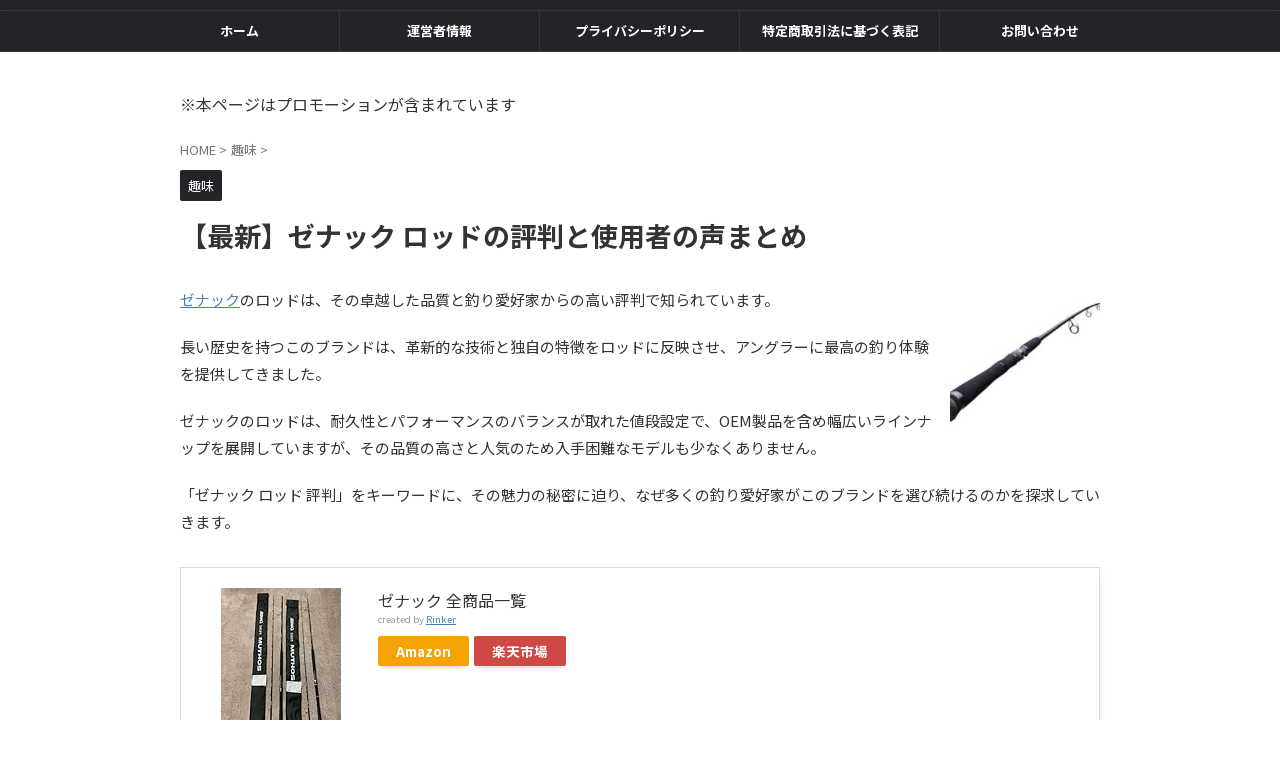

--- FILE ---
content_type: text/html; charset=UTF-8
request_url: https://kaiketsu110.info/zenaq-rod/
body_size: 32767
content:

<!DOCTYPE html>
<!--[if lt IE 7]>
<html class="ie6" lang="ja"> <![endif]-->
<!--[if IE 7]>
<html class="i7" lang="ja"> <![endif]-->
<!--[if IE 8]>
<html class="ie" lang="ja"> <![endif]-->
<!--[if gt IE 8]><!-->
<html lang="ja" class="s-navi-search-overlay  toc-style-default">
	<!--<![endif]-->
	<head prefix="og: http://ogp.me/ns# fb: http://ogp.me/ns/fb# article: http://ogp.me/ns/article#">
				<meta charset="UTF-8" >
		<meta name="viewport" content="width=device-width,initial-scale=1.0,user-scalable=no,viewport-fit=cover">
		<meta name="format-detection" content="telephone=no" >
		<meta name="referrer" content="no-referrer-when-downgrade"/>

		
		<link rel="alternate" type="application/rss+xml" title="KAIKETSU110 RSS Feed" href="https://kaiketsu110.info/feed/" />
		<link rel="pingback" href="https://kaiketsu110.info/xmlrpc.php" >
		<!--[if lt IE 9]>
		<script src="https://kaiketsu110.info/wp-content/themes/affinger/js/html5shiv.js"></script>
		<![endif]-->
				<meta name='robots' content='max-image-preview:large' />
	<style>img:is([sizes="auto" i], [sizes^="auto," i]) { contain-intrinsic-size: 3000px 1500px }</style>
	<title>【最新】ゼナック ロッドの評判と使用者の声まとめ - KAIKETSU110</title>
<link rel='dns-prefetch' href='//ajax.googleapis.com' />
<link rel='dns-prefetch' href='//www.googletagmanager.com' />
<link rel='dns-prefetch' href='//pagead2.googlesyndication.com' />
<script type="text/javascript">
/* <![CDATA[ */
window._wpemojiSettings = {"baseUrl":"https:\/\/s.w.org\/images\/core\/emoji\/16.0.1\/72x72\/","ext":".png","svgUrl":"https:\/\/s.w.org\/images\/core\/emoji\/16.0.1\/svg\/","svgExt":".svg","source":{"concatemoji":"https:\/\/kaiketsu110.info\/wp-includes\/js\/wp-emoji-release.min.js?ver=6.8.2"}};
/*! This file is auto-generated */
!function(s,n){var o,i,e;function c(e){try{var t={supportTests:e,timestamp:(new Date).valueOf()};sessionStorage.setItem(o,JSON.stringify(t))}catch(e){}}function p(e,t,n){e.clearRect(0,0,e.canvas.width,e.canvas.height),e.fillText(t,0,0);var t=new Uint32Array(e.getImageData(0,0,e.canvas.width,e.canvas.height).data),a=(e.clearRect(0,0,e.canvas.width,e.canvas.height),e.fillText(n,0,0),new Uint32Array(e.getImageData(0,0,e.canvas.width,e.canvas.height).data));return t.every(function(e,t){return e===a[t]})}function u(e,t){e.clearRect(0,0,e.canvas.width,e.canvas.height),e.fillText(t,0,0);for(var n=e.getImageData(16,16,1,1),a=0;a<n.data.length;a++)if(0!==n.data[a])return!1;return!0}function f(e,t,n,a){switch(t){case"flag":return n(e,"\ud83c\udff3\ufe0f\u200d\u26a7\ufe0f","\ud83c\udff3\ufe0f\u200b\u26a7\ufe0f")?!1:!n(e,"\ud83c\udde8\ud83c\uddf6","\ud83c\udde8\u200b\ud83c\uddf6")&&!n(e,"\ud83c\udff4\udb40\udc67\udb40\udc62\udb40\udc65\udb40\udc6e\udb40\udc67\udb40\udc7f","\ud83c\udff4\u200b\udb40\udc67\u200b\udb40\udc62\u200b\udb40\udc65\u200b\udb40\udc6e\u200b\udb40\udc67\u200b\udb40\udc7f");case"emoji":return!a(e,"\ud83e\udedf")}return!1}function g(e,t,n,a){var r="undefined"!=typeof WorkerGlobalScope&&self instanceof WorkerGlobalScope?new OffscreenCanvas(300,150):s.createElement("canvas"),o=r.getContext("2d",{willReadFrequently:!0}),i=(o.textBaseline="top",o.font="600 32px Arial",{});return e.forEach(function(e){i[e]=t(o,e,n,a)}),i}function t(e){var t=s.createElement("script");t.src=e,t.defer=!0,s.head.appendChild(t)}"undefined"!=typeof Promise&&(o="wpEmojiSettingsSupports",i=["flag","emoji"],n.supports={everything:!0,everythingExceptFlag:!0},e=new Promise(function(e){s.addEventListener("DOMContentLoaded",e,{once:!0})}),new Promise(function(t){var n=function(){try{var e=JSON.parse(sessionStorage.getItem(o));if("object"==typeof e&&"number"==typeof e.timestamp&&(new Date).valueOf()<e.timestamp+604800&&"object"==typeof e.supportTests)return e.supportTests}catch(e){}return null}();if(!n){if("undefined"!=typeof Worker&&"undefined"!=typeof OffscreenCanvas&&"undefined"!=typeof URL&&URL.createObjectURL&&"undefined"!=typeof Blob)try{var e="postMessage("+g.toString()+"("+[JSON.stringify(i),f.toString(),p.toString(),u.toString()].join(",")+"));",a=new Blob([e],{type:"text/javascript"}),r=new Worker(URL.createObjectURL(a),{name:"wpTestEmojiSupports"});return void(r.onmessage=function(e){c(n=e.data),r.terminate(),t(n)})}catch(e){}c(n=g(i,f,p,u))}t(n)}).then(function(e){for(var t in e)n.supports[t]=e[t],n.supports.everything=n.supports.everything&&n.supports[t],"flag"!==t&&(n.supports.everythingExceptFlag=n.supports.everythingExceptFlag&&n.supports[t]);n.supports.everythingExceptFlag=n.supports.everythingExceptFlag&&!n.supports.flag,n.DOMReady=!1,n.readyCallback=function(){n.DOMReady=!0}}).then(function(){return e}).then(function(){var e;n.supports.everything||(n.readyCallback(),(e=n.source||{}).concatemoji?t(e.concatemoji):e.wpemoji&&e.twemoji&&(t(e.twemoji),t(e.wpemoji)))}))}((window,document),window._wpemojiSettings);
/* ]]> */
</script>
<!-- kaiketsu110.info is managing ads with Advanced Ads 2.0.10 – https://wpadvancedads.com/ --><script id="kaike-ready">
			window.advanced_ads_ready=function(e,a){a=a||"complete";var d=function(e){return"interactive"===a?"loading"!==e:"complete"===e};d(document.readyState)?e():document.addEventListener("readystatechange",(function(a){d(a.target.readyState)&&e()}),{once:"interactive"===a})},window.advanced_ads_ready_queue=window.advanced_ads_ready_queue||[];		</script>
		<style id='wp-emoji-styles-inline-css' type='text/css'>

	img.wp-smiley, img.emoji {
		display: inline !important;
		border: none !important;
		box-shadow: none !important;
		height: 1em !important;
		width: 1em !important;
		margin: 0 0.07em !important;
		vertical-align: -0.1em !important;
		background: none !important;
		padding: 0 !important;
	}
</style>
<link rel='stylesheet' id='wp-block-library-css' href='https://kaiketsu110.info/wp-includes/css/dist/block-library/style.min.css?ver=6.8.2' type='text/css' media='all' />
<style id='classic-theme-styles-inline-css' type='text/css'>
/*! This file is auto-generated */
.wp-block-button__link{color:#fff;background-color:#32373c;border-radius:9999px;box-shadow:none;text-decoration:none;padding:calc(.667em + 2px) calc(1.333em + 2px);font-size:1.125em}.wp-block-file__button{background:#32373c;color:#fff;text-decoration:none}
</style>
<style id='rinkerg-gutenberg-rinker-style-inline-css' type='text/css'>
.wp-block-create-block-block{background-color:#21759b;color:#fff;padding:2px}

</style>
<style id='global-styles-inline-css' type='text/css'>
:root{--wp--preset--aspect-ratio--square: 1;--wp--preset--aspect-ratio--4-3: 4/3;--wp--preset--aspect-ratio--3-4: 3/4;--wp--preset--aspect-ratio--3-2: 3/2;--wp--preset--aspect-ratio--2-3: 2/3;--wp--preset--aspect-ratio--16-9: 16/9;--wp--preset--aspect-ratio--9-16: 9/16;--wp--preset--color--black: #000000;--wp--preset--color--cyan-bluish-gray: #abb8c3;--wp--preset--color--white: #ffffff;--wp--preset--color--pale-pink: #f78da7;--wp--preset--color--vivid-red: #cf2e2e;--wp--preset--color--luminous-vivid-orange: #ff6900;--wp--preset--color--luminous-vivid-amber: #fcb900;--wp--preset--color--light-green-cyan: #eefaff;--wp--preset--color--vivid-green-cyan: #00d084;--wp--preset--color--pale-cyan-blue: #8ed1fc;--wp--preset--color--vivid-cyan-blue: #0693e3;--wp--preset--color--vivid-purple: #9b51e0;--wp--preset--color--soft-red: #e92f3d;--wp--preset--color--light-grayish-red: #fdf0f2;--wp--preset--color--vivid-yellow: #ffc107;--wp--preset--color--very-pale-yellow: #fffde7;--wp--preset--color--very-light-gray: #fafafa;--wp--preset--color--very-dark-gray: #313131;--wp--preset--color--original-color-a: #00B900;--wp--preset--color--original-color-b: #f4fff4;--wp--preset--color--original-color-c: #F3E5F5;--wp--preset--color--original-color-d: #9E9D24;--wp--preset--gradient--vivid-cyan-blue-to-vivid-purple: linear-gradient(135deg,rgba(6,147,227,1) 0%,rgb(155,81,224) 100%);--wp--preset--gradient--light-green-cyan-to-vivid-green-cyan: linear-gradient(135deg,rgb(122,220,180) 0%,rgb(0,208,130) 100%);--wp--preset--gradient--luminous-vivid-amber-to-luminous-vivid-orange: linear-gradient(135deg,rgba(252,185,0,1) 0%,rgba(255,105,0,1) 100%);--wp--preset--gradient--luminous-vivid-orange-to-vivid-red: linear-gradient(135deg,rgba(255,105,0,1) 0%,rgb(207,46,46) 100%);--wp--preset--gradient--very-light-gray-to-cyan-bluish-gray: linear-gradient(135deg,rgb(238,238,238) 0%,rgb(169,184,195) 100%);--wp--preset--gradient--cool-to-warm-spectrum: linear-gradient(135deg,rgb(74,234,220) 0%,rgb(151,120,209) 20%,rgb(207,42,186) 40%,rgb(238,44,130) 60%,rgb(251,105,98) 80%,rgb(254,248,76) 100%);--wp--preset--gradient--blush-light-purple: linear-gradient(135deg,rgb(255,206,236) 0%,rgb(152,150,240) 100%);--wp--preset--gradient--blush-bordeaux: linear-gradient(135deg,rgb(254,205,165) 0%,rgb(254,45,45) 50%,rgb(107,0,62) 100%);--wp--preset--gradient--luminous-dusk: linear-gradient(135deg,rgb(255,203,112) 0%,rgb(199,81,192) 50%,rgb(65,88,208) 100%);--wp--preset--gradient--pale-ocean: linear-gradient(135deg,rgb(255,245,203) 0%,rgb(182,227,212) 50%,rgb(51,167,181) 100%);--wp--preset--gradient--electric-grass: linear-gradient(135deg,rgb(202,248,128) 0%,rgb(113,206,126) 100%);--wp--preset--gradient--midnight: linear-gradient(135deg,rgb(2,3,129) 0%,rgb(40,116,252) 100%);--wp--preset--font-size--small: .8em;--wp--preset--font-size--medium: 20px;--wp--preset--font-size--large: 1.5em;--wp--preset--font-size--x-large: 42px;--wp--preset--font-size--st-regular: 1em;--wp--preset--font-size--huge: 3em;--wp--preset--spacing--20: 0.44rem;--wp--preset--spacing--30: 0.67rem;--wp--preset--spacing--40: 1rem;--wp--preset--spacing--50: 1.5rem;--wp--preset--spacing--60: 2.25rem;--wp--preset--spacing--70: 3.38rem;--wp--preset--spacing--80: 5.06rem;--wp--preset--shadow--natural: 6px 6px 9px rgba(0, 0, 0, 0.2);--wp--preset--shadow--deep: 12px 12px 50px rgba(0, 0, 0, 0.4);--wp--preset--shadow--sharp: 6px 6px 0px rgba(0, 0, 0, 0.2);--wp--preset--shadow--outlined: 6px 6px 0px -3px rgba(255, 255, 255, 1), 6px 6px rgba(0, 0, 0, 1);--wp--preset--shadow--crisp: 6px 6px 0px rgba(0, 0, 0, 1);}:where(.is-layout-flex){gap: 0.5em;}:where(.is-layout-grid){gap: 0.5em;}body .is-layout-flex{display: flex;}.is-layout-flex{flex-wrap: wrap;align-items: center;}.is-layout-flex > :is(*, div){margin: 0;}body .is-layout-grid{display: grid;}.is-layout-grid > :is(*, div){margin: 0;}:where(.wp-block-columns.is-layout-flex){gap: 2em;}:where(.wp-block-columns.is-layout-grid){gap: 2em;}:where(.wp-block-post-template.is-layout-flex){gap: 1.25em;}:where(.wp-block-post-template.is-layout-grid){gap: 1.25em;}.has-black-color{color: var(--wp--preset--color--black) !important;}.has-cyan-bluish-gray-color{color: var(--wp--preset--color--cyan-bluish-gray) !important;}.has-white-color{color: var(--wp--preset--color--white) !important;}.has-pale-pink-color{color: var(--wp--preset--color--pale-pink) !important;}.has-vivid-red-color{color: var(--wp--preset--color--vivid-red) !important;}.has-luminous-vivid-orange-color{color: var(--wp--preset--color--luminous-vivid-orange) !important;}.has-luminous-vivid-amber-color{color: var(--wp--preset--color--luminous-vivid-amber) !important;}.has-light-green-cyan-color{color: var(--wp--preset--color--light-green-cyan) !important;}.has-vivid-green-cyan-color{color: var(--wp--preset--color--vivid-green-cyan) !important;}.has-pale-cyan-blue-color{color: var(--wp--preset--color--pale-cyan-blue) !important;}.has-vivid-cyan-blue-color{color: var(--wp--preset--color--vivid-cyan-blue) !important;}.has-vivid-purple-color{color: var(--wp--preset--color--vivid-purple) !important;}.has-black-background-color{background-color: var(--wp--preset--color--black) !important;}.has-cyan-bluish-gray-background-color{background-color: var(--wp--preset--color--cyan-bluish-gray) !important;}.has-white-background-color{background-color: var(--wp--preset--color--white) !important;}.has-pale-pink-background-color{background-color: var(--wp--preset--color--pale-pink) !important;}.has-vivid-red-background-color{background-color: var(--wp--preset--color--vivid-red) !important;}.has-luminous-vivid-orange-background-color{background-color: var(--wp--preset--color--luminous-vivid-orange) !important;}.has-luminous-vivid-amber-background-color{background-color: var(--wp--preset--color--luminous-vivid-amber) !important;}.has-light-green-cyan-background-color{background-color: var(--wp--preset--color--light-green-cyan) !important;}.has-vivid-green-cyan-background-color{background-color: var(--wp--preset--color--vivid-green-cyan) !important;}.has-pale-cyan-blue-background-color{background-color: var(--wp--preset--color--pale-cyan-blue) !important;}.has-vivid-cyan-blue-background-color{background-color: var(--wp--preset--color--vivid-cyan-blue) !important;}.has-vivid-purple-background-color{background-color: var(--wp--preset--color--vivid-purple) !important;}.has-black-border-color{border-color: var(--wp--preset--color--black) !important;}.has-cyan-bluish-gray-border-color{border-color: var(--wp--preset--color--cyan-bluish-gray) !important;}.has-white-border-color{border-color: var(--wp--preset--color--white) !important;}.has-pale-pink-border-color{border-color: var(--wp--preset--color--pale-pink) !important;}.has-vivid-red-border-color{border-color: var(--wp--preset--color--vivid-red) !important;}.has-luminous-vivid-orange-border-color{border-color: var(--wp--preset--color--luminous-vivid-orange) !important;}.has-luminous-vivid-amber-border-color{border-color: var(--wp--preset--color--luminous-vivid-amber) !important;}.has-light-green-cyan-border-color{border-color: var(--wp--preset--color--light-green-cyan) !important;}.has-vivid-green-cyan-border-color{border-color: var(--wp--preset--color--vivid-green-cyan) !important;}.has-pale-cyan-blue-border-color{border-color: var(--wp--preset--color--pale-cyan-blue) !important;}.has-vivid-cyan-blue-border-color{border-color: var(--wp--preset--color--vivid-cyan-blue) !important;}.has-vivid-purple-border-color{border-color: var(--wp--preset--color--vivid-purple) !important;}.has-vivid-cyan-blue-to-vivid-purple-gradient-background{background: var(--wp--preset--gradient--vivid-cyan-blue-to-vivid-purple) !important;}.has-light-green-cyan-to-vivid-green-cyan-gradient-background{background: var(--wp--preset--gradient--light-green-cyan-to-vivid-green-cyan) !important;}.has-luminous-vivid-amber-to-luminous-vivid-orange-gradient-background{background: var(--wp--preset--gradient--luminous-vivid-amber-to-luminous-vivid-orange) !important;}.has-luminous-vivid-orange-to-vivid-red-gradient-background{background: var(--wp--preset--gradient--luminous-vivid-orange-to-vivid-red) !important;}.has-very-light-gray-to-cyan-bluish-gray-gradient-background{background: var(--wp--preset--gradient--very-light-gray-to-cyan-bluish-gray) !important;}.has-cool-to-warm-spectrum-gradient-background{background: var(--wp--preset--gradient--cool-to-warm-spectrum) !important;}.has-blush-light-purple-gradient-background{background: var(--wp--preset--gradient--blush-light-purple) !important;}.has-blush-bordeaux-gradient-background{background: var(--wp--preset--gradient--blush-bordeaux) !important;}.has-luminous-dusk-gradient-background{background: var(--wp--preset--gradient--luminous-dusk) !important;}.has-pale-ocean-gradient-background{background: var(--wp--preset--gradient--pale-ocean) !important;}.has-electric-grass-gradient-background{background: var(--wp--preset--gradient--electric-grass) !important;}.has-midnight-gradient-background{background: var(--wp--preset--gradient--midnight) !important;}.has-small-font-size{font-size: var(--wp--preset--font-size--small) !important;}.has-medium-font-size{font-size: var(--wp--preset--font-size--medium) !important;}.has-large-font-size{font-size: var(--wp--preset--font-size--large) !important;}.has-x-large-font-size{font-size: var(--wp--preset--font-size--x-large) !important;}
:where(.wp-block-post-template.is-layout-flex){gap: 1.25em;}:where(.wp-block-post-template.is-layout-grid){gap: 1.25em;}
:where(.wp-block-columns.is-layout-flex){gap: 2em;}:where(.wp-block-columns.is-layout-grid){gap: 2em;}
:root :where(.wp-block-pullquote){font-size: 1.5em;line-height: 1.6;}
</style>
<link rel='stylesheet' id='contact-form-7-css' href='https://kaiketsu110.info/wp-content/plugins/contact-form-7/includes/css/styles.css?ver=6.1.1' type='text/css' media='all' />
<link rel='stylesheet' id='yyi_rinker_stylesheet-css' href='https://kaiketsu110.info/wp-content/plugins/yyi-rinker/css/style.css?v=1.11.1&#038;ver=6.8.2' type='text/css' media='all' />
<link rel='stylesheet' id='normalize-css' href='https://kaiketsu110.info/wp-content/themes/affinger/css/normalize.css?ver=1.5.9' type='text/css' media='all' />
<link rel='stylesheet' id='st_svg-css' href='https://kaiketsu110.info/wp-content/themes/affinger/st_svg/style.css?ver=6.8.2' type='text/css' media='all' />
<link rel='stylesheet' id='slick-css' href='https://kaiketsu110.info/wp-content/themes/affinger/vendor/slick/slick.css?ver=1.8.0' type='text/css' media='all' />
<link rel='stylesheet' id='slick-theme-css' href='https://kaiketsu110.info/wp-content/themes/affinger/vendor/slick/slick-theme.css?ver=1.8.0' type='text/css' media='all' />
<link rel='stylesheet' id='fonts-googleapis-notosansjp-css' href='//fonts.googleapis.com/css?family=Noto+Sans+JP%3A400%2C700&#038;display=swap&#038;subset=japanese&#038;ver=6.8.2' type='text/css' media='all' />
<link rel='stylesheet' id='style-css' href='https://kaiketsu110.info/wp-content/themes/affinger/style.css?ver=6.8.2' type='text/css' media='all' />
<link rel='stylesheet' id='child-style-css' href='https://kaiketsu110.info/wp-content/themes/affinger-child/style.css?ver=6.8.2' type='text/css' media='all' />
<link rel='stylesheet' id='single-css' href='https://kaiketsu110.info/wp-content/themes/affinger/st-rankcss.php' type='text/css' media='all' />
<link rel='stylesheet' id='st-themecss-css' href='https://kaiketsu110.info/wp-content/themes/affinger/st-themecss-loader.php?ver=6.8.2' type='text/css' media='all' />
<script type="text/javascript" src="//ajax.googleapis.com/ajax/libs/jquery/1.11.3/jquery.min.js?ver=1.11.3" id="jquery-js"></script>

<!-- Site Kit によって追加された Google タグ（gtag.js）スニペット -->
<!-- Google アナリティクス スニペット (Site Kit が追加) -->
<script type="text/javascript" src="https://www.googletagmanager.com/gtag/js?id=GT-NGK2L26" id="google_gtagjs-js" async></script>
<script type="text/javascript" id="google_gtagjs-js-after">
/* <![CDATA[ */
window.dataLayer = window.dataLayer || [];function gtag(){dataLayer.push(arguments);}
gtag("set","linker",{"domains":["kaiketsu110.info"]});
gtag("js", new Date());
gtag("set", "developer_id.dZTNiMT", true);
gtag("config", "GT-NGK2L26");
/* ]]> */
</script>
<link rel="https://api.w.org/" href="https://kaiketsu110.info/wp-json/" /><link rel="alternate" title="JSON" type="application/json" href="https://kaiketsu110.info/wp-json/wp/v2/posts/3785" /><link rel='shortlink' href='https://kaiketsu110.info/?p=3785' />
<link rel="alternate" title="oEmbed (JSON)" type="application/json+oembed" href="https://kaiketsu110.info/wp-json/oembed/1.0/embed?url=https%3A%2F%2Fkaiketsu110.info%2Fzenaq-rod%2F" />
<link rel="alternate" title="oEmbed (XML)" type="text/xml+oembed" href="https://kaiketsu110.info/wp-json/oembed/1.0/embed?url=https%3A%2F%2Fkaiketsu110.info%2Fzenaq-rod%2F&#038;format=xml" />
<meta name="generator" content="Site Kit by Google 1.170.0" /><style>
.yyi-rinker-images {
    display: flex;
    justify-content: center;
    align-items: center;
    position: relative;

}
div.yyi-rinker-image img.yyi-rinker-main-img.hidden {
    display: none;
}

.yyi-rinker-images-arrow {
    cursor: pointer;
    position: absolute;
    top: 50%;
    display: block;
    margin-top: -11px;
    opacity: 0.6;
    width: 22px;
}

.yyi-rinker-images-arrow-left{
    left: -10px;
}
.yyi-rinker-images-arrow-right{
    right: -10px;
}

.yyi-rinker-images-arrow-left.hidden {
    display: none;
}

.yyi-rinker-images-arrow-right.hidden {
    display: none;
}
div.yyi-rinker-contents.yyi-rinker-design-tate  div.yyi-rinker-box{
    flex-direction: column;
}

div.yyi-rinker-contents.yyi-rinker-design-slim div.yyi-rinker-box .yyi-rinker-links {
    flex-direction: column;
}

div.yyi-rinker-contents.yyi-rinker-design-slim div.yyi-rinker-info {
    width: 100%;
}

div.yyi-rinker-contents.yyi-rinker-design-slim .yyi-rinker-title {
    text-align: center;
}

div.yyi-rinker-contents.yyi-rinker-design-slim .yyi-rinker-links {
    text-align: center;
}
div.yyi-rinker-contents.yyi-rinker-design-slim .yyi-rinker-image {
    margin: auto;
}

div.yyi-rinker-contents.yyi-rinker-design-slim div.yyi-rinker-info ul.yyi-rinker-links li {
	align-self: stretch;
}
div.yyi-rinker-contents.yyi-rinker-design-slim div.yyi-rinker-box div.yyi-rinker-info {
	padding: 0;
}
div.yyi-rinker-contents.yyi-rinker-design-slim div.yyi-rinker-box {
	flex-direction: column;
	padding: 14px 5px 0;
}

.yyi-rinker-design-slim div.yyi-rinker-box div.yyi-rinker-info {
	text-align: center;
}

.yyi-rinker-design-slim div.price-box span.price {
	display: block;
}

div.yyi-rinker-contents.yyi-rinker-design-slim div.yyi-rinker-info div.yyi-rinker-title a{
	font-size:16px;
}

div.yyi-rinker-contents.yyi-rinker-design-slim ul.yyi-rinker-links li.amazonkindlelink:before,  div.yyi-rinker-contents.yyi-rinker-design-slim ul.yyi-rinker-links li.amazonlink:before,  div.yyi-rinker-contents.yyi-rinker-design-slim ul.yyi-rinker-links li.rakutenlink:before, div.yyi-rinker-contents.yyi-rinker-design-slim ul.yyi-rinker-links li.yahoolink:before, div.yyi-rinker-contents.yyi-rinker-design-slim ul.yyi-rinker-links li.mercarilink:before {
	font-size:12px;
}

div.yyi-rinker-contents.yyi-rinker-design-slim ul.yyi-rinker-links li a {
	font-size: 13px;
}
.entry-content ul.yyi-rinker-links li {
	padding: 0;
}

div.yyi-rinker-contents .yyi-rinker-attention.attention_desing_right_ribbon {
    width: 89px;
    height: 91px;
    position: absolute;
    top: -1px;
    right: -1px;
    left: auto;
    overflow: hidden;
}

div.yyi-rinker-contents .yyi-rinker-attention.attention_desing_right_ribbon span {
    display: inline-block;
    width: 146px;
    position: absolute;
    padding: 4px 0;
    left: -13px;
    top: 12px;
    text-align: center;
    font-size: 12px;
    line-height: 24px;
    -webkit-transform: rotate(45deg);
    transform: rotate(45deg);
    box-shadow: 0 1px 3px rgba(0, 0, 0, 0.2);
}

div.yyi-rinker-contents .yyi-rinker-attention.attention_desing_right_ribbon {
    background: none;
}
.yyi-rinker-attention.attention_desing_right_ribbon .yyi-rinker-attention-after,
.yyi-rinker-attention.attention_desing_right_ribbon .yyi-rinker-attention-before{
display:none;
}
div.yyi-rinker-use-right_ribbon div.yyi-rinker-title {
    margin-right: 2rem;
}

				</style><meta name="robots" content="index, follow" />
<meta name="thumbnail" content="https://kaiketsu110.info/wp-content/uploads/2024/02/zenaq-rod01.jpg">
<script async src="https://pagead2.googlesyndication.com/pagead/js/adsbygoogle.js?client=ca-pub-3953715431173081"
     crossorigin="anonymous"></script>
<link rel="canonical" href="https://kaiketsu110.info/zenaq-rod/" />

<!-- Site Kit が追加した Google AdSense メタタグ -->
<meta name="google-adsense-platform-account" content="ca-host-pub-2644536267352236">
<meta name="google-adsense-platform-domain" content="sitekit.withgoogle.com">
<!-- Site Kit が追加した End Google AdSense メタタグ -->

<!-- Google AdSense スニペット (Site Kit が追加) -->
<script type="text/javascript" async="async" src="https://pagead2.googlesyndication.com/pagead/js/adsbygoogle.js?client=ca-pub-3953715431173081&amp;host=ca-host-pub-2644536267352236" crossorigin="anonymous"></script>

<!-- (ここまで) Google AdSense スニペット (Site Kit が追加) -->
<link rel="icon" href="https://kaiketsu110.info/wp-content/uploads/2023/08/cropped-kaiketsu110_logo02-32x32.png" sizes="32x32" />
<link rel="icon" href="https://kaiketsu110.info/wp-content/uploads/2023/08/cropped-kaiketsu110_logo02-192x192.png" sizes="192x192" />
<link rel="apple-touch-icon" href="https://kaiketsu110.info/wp-content/uploads/2023/08/cropped-kaiketsu110_logo02-180x180.png" />
<meta name="msapplication-TileImage" content="https://kaiketsu110.info/wp-content/uploads/2023/08/cropped-kaiketsu110_logo02-270x270.png" />
		<style type="text/css" id="wp-custom-css">
			/*=================================================================================
	カエレバ・ヨメレバ・トマレバ
=================================================================================*/

.cstmreba {
	width:98%;
	height:auto;
	margin:36px auto;
	font-family:'Lucida Grande','Hiragino Kaku Gothic ProN',Helvetica, Meiryo, sans-serif;
	line-height: 1.5;
	word-wrap: break-word;
	box-sizing: border-box;
	display: block;
}
/* WordPressで自動挿入されるPタグの余白を対処 */
.cstmreba p {
	margin: 0;
	padding: 0;
}
.cstmreba a {
	transition: 0.8s ;
	color:#285EFF; /* テキストリンクカラー */
}
.cstmreba a:hover {
	color:#FFCA28; /* テキストリンクカラー(マウスオーバー時) */
}
.cstmreba .booklink-box,
.cstmreba .kaerebalink-box,
.cstmreba .tomarebalink-box {
	width: 100%;
	background-color: #fafafa; /* 全体の背景カラー */
	overflow: hidden;
	border-radius: 0px;
	box-sizing: border-box;
	padding: 12px 8px;
	box-shadow: 0px 2px 5px 0 rgba(0,0,0,.26);
}
/* サムネイル画像ボックス */
.cstmreba .booklink-image,
.cstmreba .kaerebalink-image,
.cstmreba .tomarebalink-image {
	width:150px;
	float:left;
	margin:0 14px 0 0;
	text-align: center;
	background: #fff;
}
.cstmreba .booklink-image a,
.cstmreba .kaerebalink-image a,
.cstmreba .tomarebalink-image a {
	width:100%;
	display:block;
}
.cstmreba .booklink-image a img,
.cstmreba .kaerebalink-image a img,
.cstmreba .tomarebalink-image a img {
	margin:0 ;
	padding: 0;
	text-align:center;
	background: #fff;
}
.cstmreba .booklink-info,.cstmreba .kaerebalink-info,.cstmreba .tomarebalink-info {
	overflow:hidden;
	line-height:170%;
	color: #333;
}
/* infoボックス内リンク下線非表示 */
.cstmreba .booklink-info a,
.cstmreba .kaerebalink-info a,
.cstmreba .tomarebalink-info a {
	text-decoration: none;
}
/* 作品・商品・ホテル名 リンク */
.cstmreba .booklink-name>a,
.cstmreba .kaerebalink-name>a,
.cstmreba .tomarebalink-name>a {
	border-bottom: 1px solid ;
	font-size:16px;
}
/* powered by */
.cstmreba .booklink-powered-date,
.cstmreba .kaerebalink-powered-date,
.cstmreba .tomarebalink-powered-date {
	font-size:10px;
	line-height:150%;
}
.cstmreba .booklink-powered-date a,
.cstmreba .kaerebalink-powered-date a,
.cstmreba .tomarebalink-powered-date a {
	color:#333;
	border-bottom: none ;
}
.cstmreba .booklink-powered-date a:hover,
.cstmreba .kaerebalink-powered-date a:hover,
.cstmreba .tomarebalink-powered-date a:hover {
	color:#333;
	border-bottom: 1px solid #333 ;
}
/* 著者・住所 */
.cstmreba .booklink-detail,.cstmreba .kaerebalink-detail,.cstmreba .tomarebalink-address {
	font-size:12px;
}
.cstmreba .kaerebalink-link1 div img,.cstmreba .booklink-link2 div img,.cstmreba .tomarebalink-link1 div img {
	display:none !important;
}
.cstmreba .kaerebalink-link1, .cstmreba .booklink-link2,.cstmreba .tomarebalink-link1 {
	display: inline-block;
	width: 100%;
	margin-top: 5px;
}
.cstmreba .booklink-link2>div,
.cstmreba .kaerebalink-link1>div,
.cstmreba .tomarebalink-link1>div {
	float:left;
	width:24%;
	min-width:128px;
	margin:0.5%;
}
/***** ボタンデザインここから ******/
.cstmreba .booklink-link2 a,
.cstmreba .kaerebalink-link1 a,
.cstmreba .tomarebalink-link1 a {
	width: 100%;
	display: inline-block;
	text-align: center;
	box-sizing: border-box;
	margin: 1px 0;
	padding:3% 0.5%;
	border-radius: 8px;
	font-size: 13px;
	font-weight: bold;
	line-height: 180%;
	color: #fff;
	box-shadow: 0px 2px 4px 0 rgba(0,0,0,.26);
}
/* トマレバ */
.cstmreba .tomarebalink-link1 .shoplinkrakuten a {background: #76ae25; border: 2px solid #76ae25; }/* 楽天トラベル */
.cstmreba .tomarebalink-link1 .shoplinkjalan a { background: #ff7a15; border: 2px solid #ff7a15;}/* じゃらん */
.cstmreba .tomarebalink-link1 .shoplinkjtb a { background: #c81528; border: 2px solid #c81528;}/* JTB */
.cstmreba .tomarebalink-link1 .shoplinkknt a { background: #0b499d; border: 2px solid #0b499d;}/* KNT */
.cstmreba .tomarebalink-link1 .shoplinkikyu a { background: #bf9500; border: 2px solid #bf9500;}/* 一休 */
.cstmreba .tomarebalink-link1 .shoplinkrurubu a { background: #000066; border: 2px solid #000066;}/* るるぶ */
.cstmreba .tomarebalink-link1 .shoplinkyahoo a { background: #ff0033; border: 2px solid #ff0033;}/* Yahoo!トラベル */
.cstmreba .tomarebalink-link1 .shoplinkhis a { background: #004bb0; border: 2px solid #004bb0;}/*** HIS ***/
/* カエレバ */
.cstmreba .kaerebalink-link1 .shoplinkyahoo a {background:#ff0033; border:2px solid #ff0033; letter-spacing:normal;} /* Yahoo!ショッピング */
.cstmreba .kaerebalink-link1 .shoplinkbellemaison a { background:#84be24 ; border: 2px solid #84be24;}	/* ベルメゾン */
.cstmreba .kaerebalink-link1 .shoplinkcecile a { background:#8d124b; border: 2px solid #8d124b;} /* セシール */
.cstmreba .kaerebalink-link1 .shoplinkwowma a { background:#ea5404; border: 2px solid #ea5404;} /* Wowma */
.cstmreba .kaerebalink-link1 .shoplinkkakakucom a {background:#314995; border: 2px solid #314995;} /* 価格コム */
/* ヨメレバ */
.cstmreba .booklink-link2 .shoplinkkindle a { background:#007dcd; border: 2px solid #007dcd;} /* Kindle */
.cstmreba .booklink-link2 .shoplinkrakukobo a { background:#bf0000; border: 2px solid #bf0000;} /* 楽天kobo */
.cstmreba .booklink-link2  .shoplinkbk1 a { background:#0085cd; border: 2px solid #0085cd;} /* honto */
.cstmreba .booklink-link2 .shoplinkehon a { background:#2a2c6d; border: 2px solid #2a2c6d;} /* ehon */
.cstmreba .booklink-link2 .shoplinkkino a { background:#003e92; border: 2px solid #003e92;} /* 紀伊國屋書店 */
.cstmreba .booklink-link2 .shoplinkebj a { background:#f8485e; border: 2px solid #f8485e;} /* ebookjapan */
.cstmreba .booklink-link2 .shoplinktoshokan a { background:#333333; border: 2px solid #333333;} /* 図書館 */
/* カエレバ・ヨメレバ共通 */
.cstmreba .kaerebalink-link1 .shoplinkamazon a,
.cstmreba .booklink-link2 .shoplinkamazon a {
	background:#FF9901;
	border: 2px solid #ff9901;
} /* Amazon */
.cstmreba .kaerebalink-link1 .shoplinkrakuten a,
.cstmreba .booklink-link2 .shoplinkrakuten a {
	background: #bf0000;
	border: 2px solid #bf0000;
} /* 楽天 */
.cstmreba .kaerebalink-link1 .shoplinkseven a,
.cstmreba .booklink-link2 .shoplinkseven a {
	background:#225496;
	border: 2px solid #225496;
} /* 7net */
/****** ボタンカラー ここまで *****/

/***** ボタンデザイン　マウスオーバー時ここから *****/
.cstmreba .booklink-link2 a:hover,
.cstmreba .kaerebalink-link1 a:hover,
.cstmreba .tomarebalink-link1 a:hover {
	background: #fff;
}
/* トマレバ */
.cstmreba .tomarebalink-link1 .shoplinkrakuten a:hover { color: #76ae25; }/* 楽天トラベル */
.cstmreba .tomarebalink-link1 .shoplinkjalan a:hover { color: #ff7a15; }/* じゃらん */
.cstmreba .tomarebalink-link1 .shoplinkjtb a:hover { color: #c81528; }/* JTB */
.cstmreba .tomarebalink-link1 .shoplinkknt a:hover { color: #0b499d; }/* KNT */
.cstmreba .tomarebalink-link1 .shoplinkikyu a:hover { color: #bf9500; }/* 一休 */
.cstmreba .tomarebalink-link1 .shoplinkrurubu a:hover { color: #000066; }/* るるぶ */
.cstmreba .tomarebalink-link1 .shoplinkyahoo a:hover { color: #ff0033; }/* Yahoo!トラベル */
.cstmreba .tomarebalink-link1 .shoplinkhis a:hover { color: #004bb0; }/*** HIS ***/
/* カエレバ */
.cstmreba .kaerebalink-link1 .shoplinkyahoo a:hover {color:#ff0033;} /* Yahoo!ショッピング */
.cstmreba .kaerebalink-link1 .shoplinkbellemaison a:hover { color:#84be24 ; }	/* ベルメゾン */
.cstmreba .kaerebalink-link1 .shoplinkcecile a:hover { color:#8d124b; } /* セシール */
.cstmreba .kaerebalink-link1 .shoplinkwowma a:hover { color:#ea5404; } /* Wowma */
.cstmreba .kaerebalink-link1 .shoplinkkakakucom a:hover {color:#314995;} /* 価格コム */
/* ヨメレバ */
.cstmreba .booklink-link2 .shoplinkkindle a:hover { color:#007dcd;} /* Kindle */
.cstmreba .booklink-link2 .shoplinkrakukobo a:hover { color:#bf0000; } /* 楽天kobo */
.cstmreba .booklink-link2 .shoplinkbk1 a:hover { color:#0085cd; } /* honto */
.cstmreba .booklink-link2 .shoplinkehon a:hover { color:#2a2c6d; } /* ehon */
.cstmreba .booklink-link2 .shoplinkkino a:hover { color:#003e92; } /* 紀伊國屋書店 */
.cstmreba .booklink-link2 .shoplinkebj a:hover { color:#f8485e; } /* ebookjapan */
.cstmreba .booklink-link2 .shoplinktoshokan a:hover { color:#333333; } /* 図書館 */
/* カエレバ・ヨメレバ共通 */
.cstmreba .kaerebalink-link1 .shoplinkamazon a:hover,
.cstmreba .booklink-link2 .shoplinkamazon a:hover {
	color:#FF9901; } /* Amazon */
.cstmreba .kaerebalink-link1 .shoplinkrakuten a:hover,
.cstmreba .booklink-link2 .shoplinkrakuten a:hover {
	color: #bf0000; } /* 楽天 */
.cstmreba .kaerebalink-link1 .shoplinkseven a:hover,
.cstmreba .booklink-link2 .shoplinkseven a:hover {
	color:#225496;} /* 7net */
/***** ボタンデザイン　マウスオーバー時ここまで *****/
.cstmreba .booklink-footer {
	clear:both;
}

/*****  解像度768px以下のスタイル *****/
@media screen and (max-width:768px){
	.cstmreba .booklink-image,
	.cstmreba .kaerebalink-image,
	.cstmreba .tomarebalink-image {
		width:100%;
		float:none;
	}
	.cstmreba .booklink-link2>div,
	.cstmreba .kaerebalink-link1>div,
	.cstmreba .tomarebalink-link1>div {
		width: 32.33%;
		margin: 0.5%;
	}
	.cstmreba .booklink-info,
	.cstmreba .kaerebalink-info,
	.cstmreba .tomarebalink-info {
	  text-align:center;
	  padding-bottom: 1px;
	}
}

/*****  解像度480px以下のスタイル *****/
@media screen and (max-width:480px){
	.cstmreba .booklink-link2>div,
	.cstmreba .kaerebalink-link1>div,
	.cstmreba .tomarebalink-link1>div {
		width: 49%;
		margin: 0.5%;
	}
}		</style>
				
<!-- OGP -->

<meta property="og:type" content="article">
<meta property="og:title" content="【最新】ゼナック ロッドの評判と使用者の声まとめ">
<meta property="og:url" content="https://kaiketsu110.info/zenaq-rod/">
<meta property="og:description" content="ゼナックのロッドは、その卓越した品質と釣り愛好家からの高い評判で知られています。 長い歴史を持つこのブランドは、革新的な技術と独自の特徴をロッドに反映させ、アングラーに最高の釣り体験を提供してきました">
<meta property="og:site_name" content="KAIKETSU110">
<meta property="og:image" content="https://kaiketsu110.info/wp-content/uploads/2024/02/zenaq-rod01.jpg">


	<meta property="article:published_time" content="2024-02-14T07:04:36+09:00" />
		<meta property="article:author" content="odangoman" />

<!-- /OGP -->
		


<script>
	(function (window, document, $, undefined) {
		'use strict';

		var SlideBox = (function () {
			/**
			 * @param $element
			 *
			 * @constructor
			 */
			function SlideBox($element) {
				this._$element = $element;
			}

			SlideBox.prototype.$content = function () {
				return this._$element.find('[data-st-slidebox-content]');
			};

			SlideBox.prototype.$toggle = function () {
				return this._$element.find('[data-st-slidebox-toggle]');
			};

			SlideBox.prototype.$icon = function () {
				return this._$element.find('[data-st-slidebox-icon]');
			};

			SlideBox.prototype.$text = function () {
				return this._$element.find('[data-st-slidebox-text]');
			};

			SlideBox.prototype.is_expanded = function () {
				return !!(this._$element.filter('[data-st-slidebox-expanded="true"]').length);
			};

			SlideBox.prototype.expand = function () {
				var self = this;

				this.$content().slideDown()
					.promise()
					.then(function () {
						var $icon = self.$icon();
						var $text = self.$text();

						$icon.removeClass($icon.attr('data-st-slidebox-icon-collapsed'))
							.addClass($icon.attr('data-st-slidebox-icon-expanded'))

						$text.text($text.attr('data-st-slidebox-text-expanded'))

						self._$element.removeClass('is-collapsed')
							.addClass('is-expanded');

						self._$element.attr('data-st-slidebox-expanded', 'true');
					});
			};

			SlideBox.prototype.collapse = function () {
				var self = this;

				this.$content().slideUp()
					.promise()
					.then(function () {
						var $icon = self.$icon();
						var $text = self.$text();

						$icon.removeClass($icon.attr('data-st-slidebox-icon-expanded'))
							.addClass($icon.attr('data-st-slidebox-icon-collapsed'))

						$text.text($text.attr('data-st-slidebox-text-collapsed'))

						self._$element.removeClass('is-expanded')
							.addClass('is-collapsed');

						self._$element.attr('data-st-slidebox-expanded', 'false');
					});
			};

			SlideBox.prototype.toggle = function () {
				if (this.is_expanded()) {
					this.collapse();
				} else {
					this.expand();
				}
			};

			SlideBox.prototype.add_event_listeners = function () {
				var self = this;

				this.$toggle().on('click', function (event) {
					self.toggle();
				});
			};

			SlideBox.prototype.initialize = function () {
				this.add_event_listeners();
			};

			return SlideBox;
		}());

		function on_ready() {
			var slideBoxes = [];

			$('[data-st-slidebox]').each(function () {
				var $element = $(this);
				var slideBox = new SlideBox($element);

				slideBoxes.push(slideBox);

				slideBox.initialize();
			});

			return slideBoxes;
		}

		$(on_ready);
	}(window, window.document, jQuery));
</script>

	<script>
		(function (window, document, $, undefined) {
			'use strict';

			$(function(){
			$('.post h2:not([class^="is-style-st-heading-custom-"]):not([class*=" is-style-st-heading-custom-"]):not(.st-css-no2) , .h2modoki').wrapInner('<span class="st-dash-design"></span>');
			})
		}(window, window.document, jQuery));
	</script>

<script>
	(function (window, document, $, undefined) {
		'use strict';

		$(function(){
			/* 第一階層のみの目次にクラスを挿入 */
			$("#toc_container:not(:has(ul ul))").addClass("only-toc");
			/* アコーディオンメニュー内のカテゴリーにクラス追加 */
			$(".st-ac-box ul:has(.cat-item)").each(function(){
				$(this).addClass("st-ac-cat");
			});
		});
	}(window, window.document, jQuery));
</script>

<script>
	(function (window, document, $, undefined) {
		'use strict';

		$(function(){
									$('.st-star').parent('.rankh4').css('padding-bottom','5px'); // スターがある場合のランキング見出し調整
		});
	}(window, window.document, jQuery));
</script>



	<script>
		(function (window, document, $, undefined) {
			'use strict';

			$(function() {
				$('.is-style-st-paragraph-kaiwa').wrapInner('<span class="st-paragraph-kaiwa-text">');
			});
		}(window, window.document, jQuery));
	</script>


<script>
	/* Gutenbergスタイルを調整 */
	(function (window, document, $, undefined) {
		'use strict';

		$(function() {
			$( '[class^="is-style-st-paragraph-"],[class*=" is-style-st-paragraph-"]' ).wrapInner( '<span class="st-noflex"></span>' );
		});
	}(window, window.document, jQuery));
</script>



			</head>
	<body class="wp-singular post-template-default single single-post postid-3785 single-format-standard wp-theme-affinger wp-child-theme-affinger-child single-cat-25 not-front-page aa-prefix-kaike-" >				<div id="st-ami">
				<div id="wrapper" class="colum1" ontouchstart="">
				<div id="wrapper-in">

					

<header id="">
	<div id="header-full">
		<div id="headbox-bg">
			<div id="headbox">

					<nav id="s-navi" class="pcnone" data-st-nav data-st-nav-type="normal">
		<dl class="acordion is-active" data-st-nav-primary>
			<dt class="trigger">
				<p class="acordion_button"><span class="op op-menu"><i class="st-fa st-svg-menu_thin"></i></span></p>

									<p class="acordion_button acordion_button_search"><span class="op op-search"><i class="st-fa st-svg-search_s op-search-close_thin"></i></span></p>
				
									<div id="st-mobile-logo"></div>
				
				<!-- 追加メニュー -->
				
				<!-- 追加メニュー2 -->
				
			</dt>

			<dd class="acordion_tree">
				<div class="acordion_tree_content">

					
					<div class="menu-%e3%82%b0%e3%83%ad%e3%83%bc%e3%83%90%e3%83%ab-container"><ul id="menu-%e3%82%b0%e3%83%ad%e3%83%bc%e3%83%90%e3%83%ab" class="menu"><li id="menu-item-747" class="menu-item menu-item-type-taxonomy menu-item-object-category menu-item-747"><a href="https://kaiketsu110.info/category/uncategorized/"><span class="menu-item-label">未分類</span></a></li>
</ul></div>
					<div class="clear"></div>

					
				</div>
			</dd>

							<dd class="acordion_search">
					<div class="acordion_search_content">
													<div id="search" class="search-custom-d">
	<form method="get" id="searchform" action="https://kaiketsu110.info/">
		<label class="hidden" for="s">
					</label>
		<input type="text" placeholder="" value="" name="s" id="s" />
		<input type="submit" value="&#xf002;" class="st-fa" id="searchsubmit" />
	</form>
</div>
<!-- /stinger -->
											</div>
				</dd>
					</dl>

					</nav>

									<div id="header-l">
						
						<div id="st-text-logo">
								<!-- ロゴ又はブログ名 -->
    
						</div>
					</div><!-- /#header-l -->
				
				<div id="header-r" class="smanone">
					
				</div><!-- /#header-r -->

			</div><!-- /#headbox -->
		</div><!-- /#headbox-bg clearfix -->

		
		
		
		
			

			<div id="gazou-wide">
												<div id="st-headerbox">
						<div id="st-header">
						</div>
					</div>
									<div id="st-menubox">
			<div id="st-menuwide">
				<nav class="smanone clearfix"><ul id="menu-%e3%83%88%e3%83%83%e3%83%97%e3%83%a1%e3%83%8b%e3%83%a5%e3%83%bc" class="menu"><li id="menu-item-748" class="menu-item menu-item-type-custom menu-item-object-custom menu-item-home menu-item-748"><a href="https://kaiketsu110.info/">ホーム</a></li>
<li id="menu-item-752" class="menu-item menu-item-type-post_type menu-item-object-page menu-item-752"><a href="https://kaiketsu110.info/cp/">運営者情報</a></li>
<li id="menu-item-749" class="menu-item menu-item-type-post_type menu-item-object-page menu-item-privacy-policy menu-item-749"><a rel="privacy-policy" href="https://kaiketsu110.info/privacy-policy/">プライバシーポリシー</a></li>
<li id="menu-item-751" class="menu-item menu-item-type-post_type menu-item-object-page menu-item-751"><a href="https://kaiketsu110.info/ts/">特定商取引法に基づく表記</a></li>
<li id="menu-item-750" class="menu-item menu-item-type-post_type menu-item-object-page menu-item-750"><a href="https://kaiketsu110.info/contact-us/">お問い合わせ</a></li>
</ul></nav>			</div>
		</div>
			</div>
		
	</div><!-- #header-full -->

	





</header>

					<div id="content-w">

						
						
	
			<div id="st-header-post-under-box" class="st-header-post-no-data "
		     style="">
			<div class="st-dark-cover">
							</div>
		</div>
	
<div id="content" class="clearfix">
	<div id="contentInner">
		<main>
			<article>
									<div id="post-3785" class="st-post post-3785 post type-post status-publish format-standard has-post-thumbnail hentry category-hobby">
				
					
																
																		
		<div id="st_custom_html_widget-3" class="widget_text st-widgets-box post-widgets-top widget_st_custom_html_widget">
		
		<div class="textwidget custom-html-widget">
			※本ページはプロモーションが含まれています		</div>

		</div>
													
					<!--ぱんくず -->
											<div
							id="breadcrumb">
							<ol itemscope itemtype="http://schema.org/BreadcrumbList">
								<li itemprop="itemListElement" itemscope itemtype="http://schema.org/ListItem">
									<a href="https://kaiketsu110.info" itemprop="item">
										<span itemprop="name">HOME</span>
									</a>
									&gt;
									<meta itemprop="position" content="1"/>
								</li>

								
																	<li itemprop="itemListElement" itemscope itemtype="http://schema.org/ListItem">
										<a href="https://kaiketsu110.info/category/hobby/" itemprop="item">
											<span
												itemprop="name">趣味</span>
										</a>
										&gt;
										<meta itemprop="position" content="2"/>
									</li>
																								</ol>

													</div>
										<!--/ ぱんくず -->

					<!--ループ開始 -->
															
																									<p class="st-catgroup">
																<a href="https://kaiketsu110.info/category/hobby/" title="View all posts in 趣味" rel="category tag"><span class="catname st-catid25">趣味</span></a>							</p>
						
						<h1 class="entry-title">【最新】ゼナック ロッドの評判と使用者の声まとめ</h1>

						
	<div class="blogbox st-hide">
		<p><span class="kdate">
								<i class="st-fa st-svg-clock-o"></i><time class="updated" datetime="2024-02-14T07:04:36+0900">2024年2月14日</time>
						</span></p>
	</div>
					
					
					
					<div class="mainbox">
						<div id="nocopy" ><!-- コピー禁止エリアここから -->
							
							
							
							<div class="entry-content">
								<p><a href="https://zenaq.com/"><img decoding="async" class="alignright size-thumbnail wp-image-3799" src="https://kaiketsu110.info/wp-content/uploads/2024/02/zenaq-rod01-150x150.jpg" alt="" width="150" height="150" srcset="https://kaiketsu110.info/wp-content/uploads/2024/02/zenaq-rod01-150x150.jpg 150w, https://kaiketsu110.info/wp-content/uploads/2024/02/zenaq-rod01-100x100.jpg 100w" sizes="(max-width: 150px) 100vw, 150px" />ゼナック</a>のロッドは、その卓越した品質と釣り愛好家からの高い評判で知られています。</p>
<p>長い歴史を持つこのブランドは、革新的な技術と独自の特徴をロッドに反映させ、アングラーに最高の釣り体験を提供してきました。</p>
<p>ゼナックのロッドは、耐久性とパフォーマンスのバランスが取れた値段設定で、OEM製品を含め幅広いラインナップを展開していますが、その品質の高さと人気のため入手困難なモデルも少なくありません。</p>
<p>「ゼナック ロッド 評判」をキーワードに、その魅力の秘密に迫り、なぜ多くの釣り愛好家がこのブランドを選び続けるのかを探求していきます。</p>
<div id="rinkerid3795" class="yyi-rinker-contents  yyi-rinker-postid-3795 yyi-rinker-img-m yyi-rinker-catid-25 ">
	<div class="yyi-rinker-box">
		<div class="yyi-rinker-image">
							<a href="https://www.amazon.co.jp/dp/B0CP196X84?tag=jinbunblog-22&#038;linkCode=osi&#038;th=1&#038;psc=1?tag=kaiketsu110-22&#038;linkCode=as1&#038;creative=6339" rel="nofollow"><img decoding="async" src="https://m.media-amazon.com/images/I/51HbSilXtnL._SL160_.jpg" width="120" height="160" class="yyi-rinker-main-img" style="border: none;"></a>					</div>
		<div class="yyi-rinker-info">
			<div class="yyi-rinker-title">
									<a href="https://www.amazon.co.jp/dp/B0CP196X84?tag=jinbunblog-22&#038;linkCode=osi&#038;th=1&#038;psc=1?tag=kaiketsu110-22&#038;linkCode=as1&#038;creative=6339" rel="nofollow">ゼナック 全商品一覧</a>							</div>
			<div class="yyi-rinker-detail">
							<div class="credit-box">created by&nbsp;<a href="https://oyakosodate.com/rinker/" rel="nofollow noopener" target="_blank" >Rinker</a></div>
										<div class="price-box">
							</div>
						</div>
						<ul class="yyi-rinker-links">
																                    <li class="amazonlink">
						<a href="https://www.amazon.co.jp/gp/search?ie=UTF8&amp;keywords=%E3%82%BC%E3%83%8A%E3%83%83%E3%82%AF&amp;tag=kaiketsu110-22&amp;index=blended&amp;linkCode=ure&amp;creative=6339" rel="nofollow" class="yyi-rinker-link">Amazon</a>					</li>
													<li class="rakutenlink">
						<a href="https://hb.afl.rakuten.co.jp/hgc/0f024059.d85167ab.0f02405a.43eaf8ae/Rinker_o_20240214070101?pc=https%3A%2F%2Fsearch.rakuten.co.jp%2Fsearch%2Fmall%2F%25E3%2582%25BC%25E3%2583%258A%25E3%2583%2583%25E3%2582%25AF%2F%3Ff%3D1%26grp%3Dproduct&amp;m=https%3A%2F%2Fsearch.rakuten.co.jp%2Fsearch%2Fmall%2F%25E3%2582%25BC%25E3%2583%258A%25E3%2583%2583%25E3%2582%25AF%2F%3Ff%3D1%26grp%3Dproduct" rel="nofollow" class="yyi-rinker-link">楽天市場</a>					</li>
								                											</ul>
					</div>
	</div>
</div>

<div class="st-mybox  has-title st-mybox-class st-title-under st-list-no st-list-border st-title-border" style="border-color:#f3f3f3;border-width:3px;border-radius:5px;margin: 25px 0 25px 0;"><p class="st-mybox-title" style="color:#757575;font-weight:bold;background: #ffffff;border-bottom-color: #757575"><i class="st-fa st-svg-list-ol st-css-no" aria-hidden="true"></i>記事の内容</p><div class="st-in-mybox">
<ul>
<li>ゼナックのロッドが高い評判を得ている理由</li>
<li>ゼナックのロッドにおける主要な特徴と技術</li>
<li>ゼナックのロッドの価格設定とその価値</li>
<li>ゼナック製品の耐久性と入手困難な理由</li>
</ul>
</div></div>
<h2>ゼナック ロッド 評判とその魅力</h2>
<div class="st-mybox st-mybox-class" style="background:#f3f3f3;border-color:#f3f3f3;border-width:0px;border-radius:5px;margin: 25px 0 25px 0;"><div class="st-in-mybox">
<ul>
<li>ゼナックの歴史とブランド哲学</li>
<li>ゼナック ロッドの特徴と技術</li>
<li>ゼナックのロッドが折れる？耐久性について</li>
<li>青物向けモデルの評価</li>
<li>OEM製品の品質</li>
<li>値段と価値のバランス</li>
<li>市場で買えない？入手困難さの理由</li>
<li>ゼナックのセグメントオーダー確率とは</li>
<li>保証制度とアフターサポート</li>
</ul>
</div></div>
<h3>ゼナックの歴史とブランド哲学</h3>
<p>ゼナックは、1960年代に竹竿の製造から始まり、1990年代には独自のブランドとして釣り界にその名を轟かせました。</p>
<p>この長い歴史の中で、ゼナックは「フィールドからの答えを製品に反映させる」という哲学を貫き、アングラーの真のニーズに応えるための革新的な製品開発を続けています。</p>
<p>例えば、1999年には8本撚りPEラインを発表し、この製品は現在の釣り業界においても広く使用されているほどの大ヒットとなりました。</p>
<p>ゼナックがこだわるのは、ただ単に釣り具を製造することではなく、釣りという文化そのものを深く理解し、それを製品開発に活かすことです。</p>
<p>緻密なフィールドテストを重ね、アングラーの細かな要望に応えるために、独自の技術やマテリアルを開発し続けているのです。</p>
<p>このようにして、ゼナックは釣り具の品質だけでなく、釣りをする人々の心にも深く響くブランドへと成長しました。</p>
<p>その結果、ゼナックのロッドは、高い性能はもちろんのこと、独特のデザインやブランドの哲学にも惹かれる釣り愛好家に支持されています。</p>
<h3>ゼナック ロッドの特徴と技術</h3>
<p>ゼナックのロッドは、独自の技術と細部へのこだわりが際立つ釣り具として高い評価を受けています。</p>
<p>特筆すべきは、カーボン素材の革新的な活用です。</p>
<p>ゼナックは、特殊な高弾性カーボンを使用してロッドのブランクを製造し、これにより軽量でありながらも高い強度と感度を実現しています。</p>
<p>また、ゼナックのロッドは「イカリブランク」と呼ばれる独自の設計を採用しており、これはカーボンコアを中心に配置することで、2.6倍もの破断強度を持つと同時に、ロッドの振動伝達能力を高めることに成功しています。</p>
<p>さらに、ゼナックは「RGガイドシステム」という独特のガイド配置をロッドに採用しています。</p>
<p>このシステムは、小口径ガイドをナローセッティングに配置し、トップガイドから数センチの位置にアシストガイドを配置することで、ラインのトラブルを減少させ、ロッドのパワーと感度を最大限に引き出すことを可能にしています。</p>
<p>この技術により、ゼナックのロッドは、風によるラインの乱れを抑え、正確なキャストを実現するとともに、微細な魚のアタックも逃さない高い感度を提供します。</p>
<p>また、ゼナックが提供する「半永久保証」も、その技術と品質の自信の表れです。</p>
<p>修理部品の在庫がある限り、無期限で複数回の保証を提供し、これによりアングラーは安心してゼナックのロッドを長期にわたって使用することができます。</p>
<p>この保証制度は、ロッドに起こりがちな破損や劣化に対する安心感を提供し、アングラーとの信頼関係を築いています。</p>
<p>これらの技術と特徴は、ゼナックが釣り具製造における革新とアングラーの満足を追求している証拠です。</p>
<p>ゼナックのロッドは、ただの釣り具を超え、釣りというアクティビティを深く理解し、それを支える技術と情熱の結晶と言えるでしょう。</p>
<h3>ゼナックのロッドが折れる？耐久性について</h3>
<p>ゼナックのロッドが折れる事例は、極めて稀であることが多くのアングラーから報告されています。</p>
<p>この背景には、ゼナックが採用している先進的な製造技術と厳格な品質管理があります。</p>
<p>ロッドのブランクには、特別に選定された高弾性カーボン素材が使用されており、これが折れにくい強度としなやかな曲がりを同時に実現しています。</p>
<p>カーボンコアの中心配置による「イカリブランク」は、通常のブランクと比較して2.6倍の破断強度を誇り、強い引っ張り力にも耐えうる構造を有しています。</p>
<p>加えて、ゼナックは生産過程においても、ロッド一本一本を丁寧に検査し、微細な欠陥も見逃さない徹底した品質管理を行っています。</p>
<p>ロッドが折れるという事態を極力避けるために、製品の設計段階からテスト段階、最終的な出荷前検査に至るまで、複数のチェックポイントを設けています。</p>
<p>しかし、どんなに高品質なロッドでも、使用方法や状況によっては破損するリスクがゼロではありません。</p>
<p>例えば、ロッドを過度に曲げたり、ロッドの設計範囲を超える大物を無理に引き上げようとしたりすると、折れる可能性があります。</p>
<p>そのため、ゼナックはアングラーに対して、ロッドの正しい使用方法を学び、適切なケアを心がけることを推奨しています。</p>
<p>また、万が一ロッドが破損した場合でも、ゼナックの「半永久保証」制度がアングラーをサポートします。</p>
<p>この保証制度は、修理部品の在庫がある限り、ロッドの破損に対して無期限で複数回の修理サービスを提供するもので、ゼナックのロッドを長く安心して使用できる大きなメリットとなっています。</p>
<p>このように、ゼナックのロッドは、単に折れにくいだけでなく、万全のアフターサービス体制によって、アングラーの釣りを長期にわたって支える耐久性と信頼性を兼ね備えているのです。</p>
<h3>青物向けモデルの評価</h3>
<p>ゼナックのロッドは、青物釣りに特化したモデルを含む幅広いラインナップで知られています。</p>
<p>青物向けモデルにおいて、アングラーからの評価が特に高い理由は、そのパワフルなパフォーマンスと精密な設計にあります。</p>
<p>ゼナックが開発する青物専用ロッドは、大型の青物をターゲットとする釣りにおいて、優れたキャスティング能力と抜群の操作性を発揮します。</p>
<p>これらのロッドは、強度と感度のバランスが絶妙に設計されており、大物とのファイト時にも折れにくい強靭さと、微細なアタックを察知できる高感度を兼ね備えています。</p>
<p>特に、ゼナックの青物ロッドにおける「ハイピッチジギングモデル」や「トップウォーターモデル」は、ターゲットに合わせたアクションを容易に引き出せる設計が施されています。</p>
<p>これにより、アングラーはより繊細なルアーコントロールを実現し、青物釣りの楽しさと成功率を大きく向上させることができます。</p>
<p>また、ゼナックのロッドは、独自の「RGガイドシステム」により、風によるラインの絡みを軽減し、ロングキャストをサポートします。</p>
<p>このシステムは、特に青物が好む広大なフィールドでの釣りにおいて、その真価を発揮します。</p>
<p>ゼナックの青物向けロッドのもう一つの評価ポイントは、耐久性とメンテナンスの容易さです。</p>
<p>高品質な素材と厳格な品質管理により製造されるこれらのロッドは、長期間にわたって高いパフォーマンスを維持します。</p>
<p>加えて、ゼナックの提供する「半永久保証」により、ロッドの破損や故障に対しても安心して使用することが可能です。</p>
<p>この保証制度は、アングラーが長く愛用できるロッドを提供するゼナックの姿勢を象徴しています。</p>
<p>総じて、ゼナックの青物向けモデルは、そのパフォーマンスの高さ、耐久性、そして信頼性において、青物釣りを愛するアングラーから高く評価されています。</p>
<p>これらのロッドを手にすることで、アングラーは青物釣りの醍醐味を存分に味わうことができるでしょう。</p>
<div id="rinkerid3795" class="yyi-rinker-contents  yyi-rinker-postid-3795 yyi-rinker-img-m yyi-rinker-catid-25 ">
	<div class="yyi-rinker-box">
		<div class="yyi-rinker-image">
							<a href="https://www.amazon.co.jp/dp/B0CP196X84?tag=jinbunblog-22&#038;linkCode=osi&#038;th=1&#038;psc=1?tag=kaiketsu110-22&#038;linkCode=as1&#038;creative=6339" rel="nofollow"><img decoding="async" src="https://m.media-amazon.com/images/I/51HbSilXtnL._SL160_.jpg" width="120" height="160" class="yyi-rinker-main-img" style="border: none;"></a>					</div>
		<div class="yyi-rinker-info">
			<div class="yyi-rinker-title">
									<a href="https://www.amazon.co.jp/dp/B0CP196X84?tag=jinbunblog-22&#038;linkCode=osi&#038;th=1&#038;psc=1?tag=kaiketsu110-22&#038;linkCode=as1&#038;creative=6339" rel="nofollow">ゼナック 全商品一覧</a>							</div>
			<div class="yyi-rinker-detail">
							<div class="credit-box">created by&nbsp;<a href="https://oyakosodate.com/rinker/" rel="nofollow noopener" target="_blank" >Rinker</a></div>
										<div class="price-box">
							</div>
						</div>
						<ul class="yyi-rinker-links">
																                    <li class="amazonlink">
						<a href="https://www.amazon.co.jp/gp/search?ie=UTF8&amp;keywords=%E3%82%BC%E3%83%8A%E3%83%83%E3%82%AF&amp;tag=kaiketsu110-22&amp;index=blended&amp;linkCode=ure&amp;creative=6339" rel="nofollow" class="yyi-rinker-link">Amazon</a>					</li>
													<li class="rakutenlink">
						<a href="https://hb.afl.rakuten.co.jp/hgc/0f024059.d85167ab.0f02405a.43eaf8ae/Rinker_o_20240214070101?pc=https%3A%2F%2Fsearch.rakuten.co.jp%2Fsearch%2Fmall%2F%25E3%2582%25BC%25E3%2583%258A%25E3%2583%2583%25E3%2582%25AF%2F%3Ff%3D1%26grp%3Dproduct&amp;m=https%3A%2F%2Fsearch.rakuten.co.jp%2Fsearch%2Fmall%2F%25E3%2582%25BC%25E3%2583%258A%25E3%2583%2583%25E3%2582%25AF%2F%3Ff%3D1%26grp%3Dproduct" rel="nofollow" class="yyi-rinker-link">楽天市場</a>					</li>
								                											</ul>
					</div>
	</div>
</div>

<h3>OEM製品の品質</h3>
<p>ゼナックがOEM（Original Equipment Manufacturer）製品に対するアプローチは、その品質において一切の妥協を許さない姿勢で知られています。</p>
<p>OEM製品とは、ゼナックが他のブランドや企業のために設計・製造する釣り具を指し、このプロセスにおいても、ゼナック独自の高い品質基準が適用されます。</p>
<p>ゼナックは、自社ブランド製品と同様に、OEM製品にも最先端の技術と革新的な材料を用い、厳密な品質管理を行っています。</p>
<p>具体的に、ゼナックがOEM製品において重視するのは、素材選びから製造過程、最終的な品質検査に至るまでの各ステージです。</p>
<p>使用されるカーボン素材は、高弾性でありながら耐久性も兼ね備えているものを選定し、ロッドのブランクにはその破断強度をさらに高めるための独自技術が施されます。</p>
<p>また、ゼナックはOEM製品においても、組み立ての各段階で細部にわたる検査を実施し、一貫して高い品質を保証しています。</p>
<p>このようにして製造されるOEM製品は、ゼナックのロゴが入らないものの、その品質と性能はゼナック自社ブランドの製品と同等、あるいはそれを超えるものが求められます。</p>
<p>このため、ゼナックのOEM製品を手にすることは、他のブランドを通じてでもゼナックの高い技術力と品質管理の恩恵を受けることを意味します。</p>
<p>ゼナックのこの厳格な品質への取り組みは、業界内での信頼と評価を確固たるものにしており、OEM製品を含めたゼナックの釣り具が、世界中のアングラーから高く評価される根幹となっています。</p>
<p>したがって、ゼナックのOEM製品は、品質において妥協を許さないアングラーにとって、信頼できる選択肢の一つであると言えるでしょう。</p>
<h3>値段と価値のバランス</h3>
<p>ゼナックのロッドは、その価格帯において特異な位置を占めています。</p>
<p>これらのロッドの値段は、一般的な釣り具に比べて高価であることが多いですが、その背後にはゼナックが提供する価値と、それに対する深い考えがあります。</p>
<p>ゼナックのロッドが高価である理由は、使用される素材の質、製造プロセスの緻密さ、そして最終製品の性能と耐久性に他なりません。</p>
<p>特に、高弾性カーボンや独自開発のブランク技術など、最先端の素材と技術がこれらのロッドに投入されています。</p>
<p>これにより、ゼナックのロッドは卓越したキャスティング性能、感度、そして強度を備えており、これらの特性はアングラーが求める釣りの質を大きく向上させます。</p>
<p>価値の面で見れば、ゼナックのロッドは単に釣りをするための道具を超えた存在となっています。</p>
<p>それは、釣りというアクティビティにおいて最高のパフォーマンスを追求し、アングラーにとっての満足度を最大化するための投資と言えるでしょう。</p>
<p>例えば、ゼナックのロッドを使用することで、アングラーはより遠くへ正確にルアーを投げることができるようになり、微細な魚のアタックを感じ取ることが可能になります。</p>
<p>これらの経験は、釣りの楽しさを深くし、釣果を向上させる重要な要素となります。</p>
<p>さらに、ゼナックはそのロッドに「半永久保証」を提供しており、これは製品への自信の表れであり、アングラーへの長期的なサポートを意味します。</p>
<p>この保証により、ゼナックのロッドは長期にわたって使用することが可能であり、初期投資の価値を時間をかけて十分に享受することができます。</p>
<p>結論として、ゼナックのロッドの値段は高価かもしれませんが、それに見合った、あるいはそれを超える価値をアングラーに提供しています。</p>
<p>その卓越した性能、耐久性、そしてアフターサービスは、高い値段を正当化し、多くのアングラーにとっての長期的な投資となり得るのです。</p>
<div id="rinkerid3795" class="yyi-rinker-contents  yyi-rinker-postid-3795 yyi-rinker-img-m yyi-rinker-catid-25 ">
	<div class="yyi-rinker-box">
		<div class="yyi-rinker-image">
							<a href="https://www.amazon.co.jp/dp/B0CP196X84?tag=jinbunblog-22&#038;linkCode=osi&#038;th=1&#038;psc=1?tag=kaiketsu110-22&#038;linkCode=as1&#038;creative=6339" rel="nofollow"><img decoding="async" src="https://m.media-amazon.com/images/I/51HbSilXtnL._SL160_.jpg" width="120" height="160" class="yyi-rinker-main-img" style="border: none;"></a>					</div>
		<div class="yyi-rinker-info">
			<div class="yyi-rinker-title">
									<a href="https://www.amazon.co.jp/dp/B0CP196X84?tag=jinbunblog-22&#038;linkCode=osi&#038;th=1&#038;psc=1?tag=kaiketsu110-22&#038;linkCode=as1&#038;creative=6339" rel="nofollow">ゼナック 全商品一覧</a>							</div>
			<div class="yyi-rinker-detail">
							<div class="credit-box">created by&nbsp;<a href="https://oyakosodate.com/rinker/" rel="nofollow noopener" target="_blank" >Rinker</a></div>
										<div class="price-box">
							</div>
						</div>
						<ul class="yyi-rinker-links">
																                    <li class="amazonlink">
						<a href="https://www.amazon.co.jp/gp/search?ie=UTF8&amp;keywords=%E3%82%BC%E3%83%8A%E3%83%83%E3%82%AF&amp;tag=kaiketsu110-22&amp;index=blended&amp;linkCode=ure&amp;creative=6339" rel="nofollow" class="yyi-rinker-link">Amazon</a>					</li>
													<li class="rakutenlink">
						<a href="https://hb.afl.rakuten.co.jp/hgc/0f024059.d85167ab.0f02405a.43eaf8ae/Rinker_o_20240214070101?pc=https%3A%2F%2Fsearch.rakuten.co.jp%2Fsearch%2Fmall%2F%25E3%2582%25BC%25E3%2583%258A%25E3%2583%2583%25E3%2582%25AF%2F%3Ff%3D1%26grp%3Dproduct&amp;m=https%3A%2F%2Fsearch.rakuten.co.jp%2Fsearch%2Fmall%2F%25E3%2582%25BC%25E3%2583%258A%25E3%2583%2583%25E3%2582%25AF%2F%3Ff%3D1%26grp%3Dproduct" rel="nofollow" class="yyi-rinker-link">楽天市場</a>					</li>
								                											</ul>
					</div>
	</div>
</div>

<h3>市場で買えない？入手困難さの理由</h3>
<p>ゼナックのロッドが市場で買えない、あるいは入手困難とされる背景には、その製造プロセスと供給体制に特有の理由があります。</p>
<p>ゼナックのロッドは、その高品質と専門性の高さから、釣り愛好家の間で非常に高い評価を受けていますが、その一方で、一部のモデルが市場に出回る数が限られている事実があります。</p>
<p>これには以下のような理由があります。</p>
<p>まず、ゼナックのロッドは、熟練の職人による手作業と最先端の技術を組み合わせて製造されています。</p>
<p>このため、大量生産には向かず、一定の生産量を保つことが困難です。</p>
<p>また、使用される素材は、品質の高さを保証するために厳選されており、これらの素材の入手が難しい場合も、生産量に影響を及ぼします。</p>
<p>次に、ゼナックはそのロッドに対して非常に高い品質基準を設けており、製品がこれを満たさない場合は市場に出さないという姿勢を貫いています。</p>
<p>これは、ゼナックのブランドイメージを守り、アングラーに最高の釣り体験を提供するためですが、結果として供給量が限られる一因となっています。</p>
<p>さらに、ゼナックのロッドは、セグメントオーダーや限定生産モデルが多く、これらは予約販売や抽選販売となることがあります。</p>
<p>これらの方法は、アングラーに公平な購入機会を提供する目的もありますが、同時に、即時に製品を入手することが難しくなる要因でもあります。</p>
<p>これらの理由から、ゼナックのロッドは市場での入手が困難とされることがありますが、これはゼナックがその製品にかける情熱と品質へのこだわりの表れです。</p>
<p>アングラーがゼナックのロッドを手に入れたとき、それは単に「買った」のではなく、「手に入れた」という感覚を伴います。</p>
<p>このような背景を理解することで、ゼナックのロッドが持つ価値と、それを手に入れるための努力が、さらに特別なものに感じられるでしょう。</p>
<div id="rinkerid3795" class="yyi-rinker-contents  yyi-rinker-postid-3795 yyi-rinker-img-m yyi-rinker-catid-25 ">
	<div class="yyi-rinker-box">
		<div class="yyi-rinker-image">
							<a href="https://www.amazon.co.jp/dp/B0CP196X84?tag=jinbunblog-22&#038;linkCode=osi&#038;th=1&#038;psc=1?tag=kaiketsu110-22&#038;linkCode=as1&#038;creative=6339" rel="nofollow"><img decoding="async" src="https://m.media-amazon.com/images/I/51HbSilXtnL._SL160_.jpg" width="120" height="160" class="yyi-rinker-main-img" style="border: none;"></a>					</div>
		<div class="yyi-rinker-info">
			<div class="yyi-rinker-title">
									<a href="https://www.amazon.co.jp/dp/B0CP196X84?tag=jinbunblog-22&#038;linkCode=osi&#038;th=1&#038;psc=1?tag=kaiketsu110-22&#038;linkCode=as1&#038;creative=6339" rel="nofollow">ゼナック 全商品一覧</a>							</div>
			<div class="yyi-rinker-detail">
							<div class="credit-box">created by&nbsp;<a href="https://oyakosodate.com/rinker/" rel="nofollow noopener" target="_blank" >Rinker</a></div>
										<div class="price-box">
							</div>
						</div>
						<ul class="yyi-rinker-links">
																                    <li class="amazonlink">
						<a href="https://www.amazon.co.jp/gp/search?ie=UTF8&amp;keywords=%E3%82%BC%E3%83%8A%E3%83%83%E3%82%AF&amp;tag=kaiketsu110-22&amp;index=blended&amp;linkCode=ure&amp;creative=6339" rel="nofollow" class="yyi-rinker-link">Amazon</a>					</li>
													<li class="rakutenlink">
						<a href="https://hb.afl.rakuten.co.jp/hgc/0f024059.d85167ab.0f02405a.43eaf8ae/Rinker_o_20240214070101?pc=https%3A%2F%2Fsearch.rakuten.co.jp%2Fsearch%2Fmall%2F%25E3%2582%25BC%25E3%2583%258A%25E3%2583%2583%25E3%2582%25AF%2F%3Ff%3D1%26grp%3Dproduct&amp;m=https%3A%2F%2Fsearch.rakuten.co.jp%2Fsearch%2Fmall%2F%25E3%2582%25BC%25E3%2583%258A%25E3%2583%2583%25E3%2582%25AF%2F%3Ff%3D1%26grp%3Dproduct" rel="nofollow" class="yyi-rinker-link">楽天市場</a>					</li>
								                											</ul>
					</div>
	</div>
</div>

<h3>ゼナックのセグメントオーダー確率とは</h3>
<p>ゼナックのセグメントオーダー確率とは、特定のモデルを購入する際の当選確率を指し、このシステムが導入されている背景には、品質を維持しつつ公平な購入機会を提供するゼナックの独自の方針があります。</p>
<p>セグメントオーダーは、ゼナックが限定モデルや特定の人気モデルの注文を受け付ける際に使用される抽選システムであり、希少価値の高い製品を公正に分配するために考案されました。</p>
<p>このシステムでは、希望者全員に平等に購入の機会が与えられ、一定期間内にオーダーの申し込みを行います。</p>
<p>その後、ゼナック側でランダムに選出された顧客にのみ購入権が付与されるため、セグメントオーダー確率は申し込み者数と提供可能な製品数によって大きく変動します。</p>
<p>例えば、供給可能なロッドが100本で申し込み者が1000人いた場合、理論上の当選確率は10%となります。</p>
<p>このシステムの導入により、ゼナックは市場での転売を防ぎつつ、アングラー全員に公平な購入機会を提供しています。</p>
<p>また、アングラーにとっては、ゼナックの高品質なロッドを手に入れるための特別なチャンスとなり、セグメントオーダーへの参加は多くの釣り愛好家にとって待ち望んだイベントの一つです。</p>
<p>ただし、セグメントオーダー確率の概念を理解し、参加する際には、当選の保証がないことを念頭に置き、希望するロッドを手に入れるための一つの手段として捉えることが重要です。</p>
<p>また、ゼナックはセグメントオーダーを通じて、顧客とのコミュニケーションを深め、製品に対する理解と関心を高める機会とも位置づけています。</p>
<h3>保証制度とアフターサポート</h3>
<p>ゼナックの保証制度は、そのロッドを購入したアングラーに対して、長期間にわたり安心して製品を使用してもらうための強力なバックアップ体制です。</p>
<p>この保証制度は、「半永久保証」とも称され、ゼナック製ロッドに生じた自然故障や製造上の欠陥に対して、無期限で修理サービスを提供するものです。</p>
<p>ただし、この保証は故意や過失、通常の使用範囲を超えた損害には適用されませんが、通常使用において発生した問題に対しては、製品の耐久性と信頼性を保証するものとなります。</p>
<p>この保証制度の特徴的な点は、保証期間が無期限であることに加え、修理が必要な場合には、使用者がゼナックに直接連絡することで、迅速かつ適切なサポートを受けられることです。</p>
<p>また、ゼナックは保証制度の一環として、ロッドの部品交換や修理に対応するための部品を長期間にわたって保有しており、アングラーが長く愛用する製品をサポートしています。</p>
<p>アフターサポートにおいても、ゼナックは顧客満足を最優先としており、製品に関する問い合わせや使用方法、メンテナンスのアドバイスなど、幅広いサポートを提供しています。</p>
<p>ゼナックのウェブサイトや顧客サービスを通じて、製品の適切な使用方法やお手入れの方法を学ぶことができるため、アングラーは常に最良の状態でロッドを使用することが可能です。</p>
<p>ゼナックの保証制度とアフターサポートは、製品の品質だけでなく、顧客との長期的な関係を大切にするゼナックの姿勢を反映しています。</p>
<p>これらのサポート体制により、ゼナックのロッドは購入後も長期間にわたって最高のパフォーマンスを発揮し続けることができ、アングラーにとって信頼できる釣り具となっています。</p>
<h2>ゼナック ロッド 評判とユーザー体験</h2>
<div class="st-mybox st-mybox-class" style="background:#f3f3f3;border-color:#f3f3f3;border-width:0px;border-radius:5px;margin: 25px 0 25px 0;"><div class="st-in-mybox">
<ul>
<li>シーバスロッドの人気理由</li>
<li>サーフロッドの特長と使い心地</li>
<li>プレジールアンサーの特徴</li>
<li>エギングロッド 生産終了モデルの評価</li>
<li>ユーザーが感じるゼナック ロッドの魅力</li>
<li>選ぶ際のポイント</li>
<li>使用者からのリアルな声</li>
<li>ゼナックと他ブランドとの比較視点</li>
<li>長く使うためのメンテナンスポイント</li>
</ul>
</div></div>
<h3>シーバスロッドの人気理由</h3>
<p>ゼナックのシーバスロッドがアングラーから高い人気を誇る理由は、その卓越した性能、緻密な設計、そして使用される最先端の素材にあります。</p>
<p>これらのロッドは、シーバス釣りのために特化して開発されており、キャストの正確性、ルアー操作の感度、そして大物とのファイトにおける信頼性を備えています。</p>
<p>特に、ゼナックのシーバスロッドは「イカリブランク」と呼ばれる独自の技術を採用しており、これによりロッドは非常に軽量でありながら、強度と感度のバランスが極めて高いレベルで実現されています。</p>
<p>このイカリブランクは、カーボンコア内蔵の高弾性ブランクを使用し、それによってロッドの反応速度と破断強度が大幅に向上しています。</p>
<p>アングラーは、これにより繊細なルアーコントロールと迅速なフッキングを実現でき、特にシーバス釣りにおいては、これが大きなアドバンテージとなります。</p>
<p>さらに、ゼナックのシーバスロッドは、そのエルゴノミクスにおいても優れています。</p>
<p>グリップ部分の設計には特に注意が払われており、長時間の使用でも疲れにくい形状が採用されています。</p>
<p>また、ゼナック独自の「RGガイドシステム」は、ラインのトラブルを最小限に抑え、スムーズなキャストとルアーアクションをサポートします。</p>
<p>これらの特長は、ゼナックのシーバスロッドがプロのアングラーから初心者まで幅広い層に受け入れられる理由を明確にしています。</p>
<p>アングラーは、ゼナックのロッドを使用することで、シーバス釣りの技術を向上させることができ、それによって釣果の向上を実現できます。</p>
<p>ゼナックのシーバスロッドは、その品質と性能において市場の基準を再定義しており、これがアングラーからの高い評価と信頼に繋がっているのです。</p>
<div id="rinkerid3795" class="yyi-rinker-contents  yyi-rinker-postid-3795 yyi-rinker-img-m yyi-rinker-catid-25 ">
	<div class="yyi-rinker-box">
		<div class="yyi-rinker-image">
							<a href="https://www.amazon.co.jp/dp/B0CP196X84?tag=jinbunblog-22&#038;linkCode=osi&#038;th=1&#038;psc=1?tag=kaiketsu110-22&#038;linkCode=as1&#038;creative=6339" rel="nofollow"><img decoding="async" src="https://m.media-amazon.com/images/I/51HbSilXtnL._SL160_.jpg" width="120" height="160" class="yyi-rinker-main-img" style="border: none;"></a>					</div>
		<div class="yyi-rinker-info">
			<div class="yyi-rinker-title">
									<a href="https://www.amazon.co.jp/dp/B0CP196X84?tag=jinbunblog-22&#038;linkCode=osi&#038;th=1&#038;psc=1?tag=kaiketsu110-22&#038;linkCode=as1&#038;creative=6339" rel="nofollow">ゼナック 全商品一覧</a>							</div>
			<div class="yyi-rinker-detail">
							<div class="credit-box">created by&nbsp;<a href="https://oyakosodate.com/rinker/" rel="nofollow noopener" target="_blank" >Rinker</a></div>
										<div class="price-box">
							</div>
						</div>
						<ul class="yyi-rinker-links">
																                    <li class="amazonlink">
						<a href="https://www.amazon.co.jp/gp/search?ie=UTF8&amp;keywords=%E3%82%BC%E3%83%8A%E3%83%83%E3%82%AF&amp;tag=kaiketsu110-22&amp;index=blended&amp;linkCode=ure&amp;creative=6339" rel="nofollow" class="yyi-rinker-link">Amazon</a>					</li>
													<li class="rakutenlink">
						<a href="https://hb.afl.rakuten.co.jp/hgc/0f024059.d85167ab.0f02405a.43eaf8ae/Rinker_o_20240214070101?pc=https%3A%2F%2Fsearch.rakuten.co.jp%2Fsearch%2Fmall%2F%25E3%2582%25BC%25E3%2583%258A%25E3%2583%2583%25E3%2582%25AF%2F%3Ff%3D1%26grp%3Dproduct&amp;m=https%3A%2F%2Fsearch.rakuten.co.jp%2Fsearch%2Fmall%2F%25E3%2582%25BC%25E3%2583%258A%25E3%2583%2583%25E3%2582%25AF%2F%3Ff%3D1%26grp%3Dproduct" rel="nofollow" class="yyi-rinker-link">楽天市場</a>					</li>
								                											</ul>
					</div>
	</div>
</div>

<h3>サーフロッドの特長と使い心地</h3>
<p>ゼナックのサーフロッドは、サーフエリアでの釣りを極めるアングラーへ向けて設計された高性能ロッドです。</p>
<p>その特長は、長距離キャスティング能力、高感度、そしてバランスの取れたパワーにあり、これらの要素が組み合わさることで、サーフ釣りの効率と楽しさを大きく向上させます。</p>
<p><strong>長距離キャスティング能力</strong><br />
ゼナックのサーフロッドは、特に遠投性能に優れています。これは、高弾性カーボン素材を使用したブランク設計と、最適化されたガイド配置によって実現されています。ロッドの先端部からバット部にかけてのテーパー設計が、キャスティング時のエネルギー伝達を最大化し、ルアーや餌をターゲットポイントへ正確に、かつ遠くに届けることを可能にします。</p>
<p><strong>高感度</strong><br />
サーフ釣りにおいては、微細なアタックを感知する感度が非常に重要です。ゼナックのサーフロッドは、ブランク自体の高感度に加え、緻密に設計されたガイドシステムにより、繊細なラインの動きを手元に的確に伝えます。これにより、アングラーは波の音や風の影響を受けにくい環境下でも、魚のアクションを見逃すことなく反応することができます。</p>
<p><strong>バランスの取れたパワー</strong><br />
ゼナックのサーフロッドは、強力な引きにも対応できるよう設計されています。ロッドのバランスが良く、大物を掛けた際にもロッドが適切に曲がり、ファイト中の負荷を分散させることができます。これは、長時間のファイトでもアングラーの疲労を軽減し、魚を確実にランディングへと導くために重要な特性です。</p>
<p><strong>使い心地</strong><br />
ゼナックのサーフロッドを使用したアングラーからは、その使い心地の良さが高く評価されています。軽量でありながらバランスが取れているため、長時間の釣行でも疲れにくく、また、グリップデザインが手に馴染むことで、より快適な釣りが楽しめます。また、ゼナック独自の技術が生み出すスムーズなキャストフィールと、繊細なラインコントロールは、サーフ釣りの醍醐味を一層引き立ててくれます。</p>
<p>これらの特長と使い心地の良さが融合されたゼナックのサーフロッドは、サーフエリアでの釣りを本格的に楽しみたいアングラーにとって、最適な選択肢と言えるでしょう。</p>
<div id="rinkerid3795" class="yyi-rinker-contents  yyi-rinker-postid-3795 yyi-rinker-img-m yyi-rinker-catid-25 ">
	<div class="yyi-rinker-box">
		<div class="yyi-rinker-image">
							<a href="https://www.amazon.co.jp/dp/B0CP196X84?tag=jinbunblog-22&#038;linkCode=osi&#038;th=1&#038;psc=1?tag=kaiketsu110-22&#038;linkCode=as1&#038;creative=6339" rel="nofollow"><img decoding="async" src="https://m.media-amazon.com/images/I/51HbSilXtnL._SL160_.jpg" width="120" height="160" class="yyi-rinker-main-img" style="border: none;"></a>					</div>
		<div class="yyi-rinker-info">
			<div class="yyi-rinker-title">
									<a href="https://www.amazon.co.jp/dp/B0CP196X84?tag=jinbunblog-22&#038;linkCode=osi&#038;th=1&#038;psc=1?tag=kaiketsu110-22&#038;linkCode=as1&#038;creative=6339" rel="nofollow">ゼナック 全商品一覧</a>							</div>
			<div class="yyi-rinker-detail">
							<div class="credit-box">created by&nbsp;<a href="https://oyakosodate.com/rinker/" rel="nofollow noopener" target="_blank" >Rinker</a></div>
										<div class="price-box">
							</div>
						</div>
						<ul class="yyi-rinker-links">
																                    <li class="amazonlink">
						<a href="https://www.amazon.co.jp/gp/search?ie=UTF8&amp;keywords=%E3%82%BC%E3%83%8A%E3%83%83%E3%82%AF&amp;tag=kaiketsu110-22&amp;index=blended&amp;linkCode=ure&amp;creative=6339" rel="nofollow" class="yyi-rinker-link">Amazon</a>					</li>
													<li class="rakutenlink">
						<a href="https://hb.afl.rakuten.co.jp/hgc/0f024059.d85167ab.0f02405a.43eaf8ae/Rinker_o_20240214070101?pc=https%3A%2F%2Fsearch.rakuten.co.jp%2Fsearch%2Fmall%2F%25E3%2582%25BC%25E3%2583%258A%25E3%2583%2583%25E3%2582%25AF%2F%3Ff%3D1%26grp%3Dproduct&amp;m=https%3A%2F%2Fsearch.rakuten.co.jp%2Fsearch%2Fmall%2F%25E3%2582%25BC%25E3%2583%258A%25E3%2583%2583%25E3%2582%25AF%2F%3Ff%3D1%26grp%3Dproduct" rel="nofollow" class="yyi-rinker-link">楽天市場</a>					</li>
								                											</ul>
					</div>
	</div>
</div>

<h3>プレジールアンサーの特徴</h3>
<p>ゼナックのプレジールアンサーは、シーバス釣りに特化したロッドシリーズであり、その特徴はアングラーの釣りを一層楽しく、かつ効果的にするための細部にわたる工夫にあります。</p>
<p>このシリーズは、特にシーバスをターゲットとするアングラーに向けて設計されており、精密なキャスティング能力、優れた操作性、そしてバランスの取れたパワーを提供します。</p>
<p><strong>精密なキャスティング能力</strong><br />
プレジールアンサーのロッドは、長距離キャスティングを可能にするために緻密に設計されています。高弾性カーボン素材を使用したブランクは、キャスト時のエネルギーを効率良く伝達し、ルアーをターゲットポイントへ正確に届けることができます。この精密なキャスティング能力は、サーフや河川、港湾部など、シーバスが潜む様々なフィールドでその力を発揮します。</p>
<p><strong>優れた操作性</strong><br />
プレジールアンサーのロッドは、ルアーの操作性にも優れています。ティップの感度が高く、ルアーの微妙なアクションを手元で感じ取ることができるため、リアルなルアーコントロールを実現できます。これにより、アングラーはシーバスの好奇心を刺激し、より多くのバイトを引き出すことが可能になります。</p>
<p><strong>バランスの取れたパワー</strong><br />
プレジールアンサーのロッドは、大物シーバスとのファイトにおいても安定した性能を発揮します。ブランク全体にわたって均一に力が分散される設計により、大型のシーバスを確実にコントロールすることができます。また、このバランスの良さは、長時間の使用においてもアングラーの疲労を軽減させる効果があります。</p>
<p><strong>使い心地</strong><br />
プレジールアンサーのロッドは、その使い心地の良さにも定評があります。軽量でありながら耐久性が高く、グリップ部分のエルゴノミックデザインは長時間の釣りでも快適な握り心地を提供します。これらの特徴は、シーバス釣りの効率と楽しさを大きく向上させ、アングラーに最高の釣り体験をもたらします。</p>
<p>プレジールアンサーは、シーバス釣りにおける長年の経験と最新の技術が融合したロッドシリーズであり、釣りの質を向上させるための様々な特徴を有しています。</p>
<div id="rinkerid3795" class="yyi-rinker-contents  yyi-rinker-postid-3795 yyi-rinker-img-m yyi-rinker-catid-25 ">
	<div class="yyi-rinker-box">
		<div class="yyi-rinker-image">
							<a href="https://www.amazon.co.jp/dp/B0CP196X84?tag=jinbunblog-22&#038;linkCode=osi&#038;th=1&#038;psc=1?tag=kaiketsu110-22&#038;linkCode=as1&#038;creative=6339" rel="nofollow"><img decoding="async" src="https://m.media-amazon.com/images/I/51HbSilXtnL._SL160_.jpg" width="120" height="160" class="yyi-rinker-main-img" style="border: none;"></a>					</div>
		<div class="yyi-rinker-info">
			<div class="yyi-rinker-title">
									<a href="https://www.amazon.co.jp/dp/B0CP196X84?tag=jinbunblog-22&#038;linkCode=osi&#038;th=1&#038;psc=1?tag=kaiketsu110-22&#038;linkCode=as1&#038;creative=6339" rel="nofollow">ゼナック 全商品一覧</a>							</div>
			<div class="yyi-rinker-detail">
							<div class="credit-box">created by&nbsp;<a href="https://oyakosodate.com/rinker/" rel="nofollow noopener" target="_blank" >Rinker</a></div>
										<div class="price-box">
							</div>
						</div>
						<ul class="yyi-rinker-links">
																                    <li class="amazonlink">
						<a href="https://www.amazon.co.jp/gp/search?ie=UTF8&amp;keywords=%E3%82%BC%E3%83%8A%E3%83%83%E3%82%AF&amp;tag=kaiketsu110-22&amp;index=blended&amp;linkCode=ure&amp;creative=6339" rel="nofollow" class="yyi-rinker-link">Amazon</a>					</li>
													<li class="rakutenlink">
						<a href="https://hb.afl.rakuten.co.jp/hgc/0f024059.d85167ab.0f02405a.43eaf8ae/Rinker_o_20240214070101?pc=https%3A%2F%2Fsearch.rakuten.co.jp%2Fsearch%2Fmall%2F%25E3%2582%25BC%25E3%2583%258A%25E3%2583%2583%25E3%2582%25AF%2F%3Ff%3D1%26grp%3Dproduct&amp;m=https%3A%2F%2Fsearch.rakuten.co.jp%2Fsearch%2Fmall%2F%25E3%2582%25BC%25E3%2583%258A%25E3%2583%2583%25E3%2582%25AF%2F%3Ff%3D1%26grp%3Dproduct" rel="nofollow" class="yyi-rinker-link">楽天市場</a>					</li>
								                											</ul>
					</div>
	</div>
</div>

<h3>エギングロッド 生産終了モデルの評価</h3>
<p>ゼナックのエギングロッドにおける生産終了モデルは、アングラーから高い評価を受け続けています。</p>
<p>これらのモデルは、その時点での最先端技術と独自の設計哲学を反映しており、生産終了後もその性能と使い心地によって多くのアングラーに愛用されています。</p>
<p>生産終了モデルが高く評価される理由は、以下の特徴によります。</p>
<p><strong>先進的なブランク技術</strong><br />
ゼナックのエギングロッドは、先進的なブランク技術によって軽量でありながら高い強度を実現しています。これにより、アングラーは長時間の使用においても疲れにくく、繊細なエギ操作を精密に行うことができます。生産終了モデルでも、この技術は当時の最高水準を反映しており、今日でもその性能は多くのアングラーに支持されています。</p>
<p><strong>独自のガイド配置</strong><br />
ゼナックは、独自のガイド配置を採用しており、これによりラインのトラブルを大幅に減少させ、スムーズなキャストを実現しています。エギングにおいてキャストの正確性は極めて重要であり、生産終了モデルも例外ではなく、その設計思想は現在のモデルにも受け継がれています。</p>
<p><strong>高い操作性と感度</strong><br />
エギングロッドに求められる高い操作性と感度も、ゼナックの生産終了モデルが高い評価を受ける理由です。ティップの柔軟性とバット部のパワーのバランスが絶妙に調整されており、アングラーはエギの微細な動きを手元で感じ取りながら、大型のイカにも対応するパワーを発揮できます。</p>
<p><strong>デザインと耐久性</strong><br />
ゼナックのエギングロッドは、機能美を追求したデザインと、長期間にわたって高い性能を維持する耐久性にも定評があります。生産終了モデルでも、その美しさと堅牢さは多くのアングラーに評価されており、中古市場などでも高い人気を誇ります。</p>
<p>これらの特徴により、ゼナックのエギングロッド生産終了モデルは、現在においてもその性能と品質で多くのアングラーから尊敬を集めています。これらのモデルを手に入れることができれば、エギングの魅力をさらに深く体験することができるでしょう。</p>
<h3>ユーザーが感じるゼナック ロッドの魅力</h3>
<p>ゼナックのロッドが多くのアングラーから絶大な支持を受ける魅力は、その卓越した性能、独特のデザイン、そして長年にわたる信頼性にあります。</p>
<p>ユーザーが感じるこの魅力は、ゼナックが釣り具としての機能性だけでなく、釣りというアクティビティに対する深い理解と情熱を製品に反映させているからです。</p>
<p><strong>卓越した性能</strong><br />
ゼナックのロッドは、その高いキャスティング精度と感度によって、繊細なルアー操作を可能にし、アングラーが目指すターゲットへのアプローチを最適化します。特に、先端技術を駆使したブランク設計は、軽量でありながら強度が高く、瞬時のアクションに対する応答性が非常に高いです。これにより、アングラーはより直感的に釣りを楽しむことができ、ターゲットとのファイトでも安定したパフォーマンスを発揮できます。</p>
<p><strong>独特のデザイン</strong><br />
ゼナックのロッドは、機能性を追求しつつも、洗練されたデザインにもこだわっています。グリップやロッドの曲線美は、視覚的にも美しく、手に取ったときのフィット感も考慮されています。このようなデザインは、アングラーがロッドと一体となって釣りを楽しむための、さりげない高級感を提供します。</p>
<p><strong>長年にわたる信頼性</strong><br />
ゼナックは、品質に対する厳しい基準と長期にわたる使用を前提とした製品設計により、耐久性と信頼性の高いロッドを提供しています。また、「半永久保証」という業界でも類を見ない保証制度は、アングラーが長く安心してゼナックのロッドを使用できることを保証しています。この信頼性は、多くのアングラーがゼナックを長年愛用し続ける大きな理由の一つです。</p>
<p>これらの特徴は、ゼナックのロッドが単なる釣り具ではなく、アングラーの釣りを深く理解し、その体験を豊かにするための道具であることを物語っています。</p>
<p>ユーザーが感じるゼナックの魅力は、高い性能、美しいデザイン、そして変わらぬ信頼性によって形成されており、これがゼナックのロッドが多くのアングラーに選ばれ続ける理由です。</p>
<h3>選ぶ際のポイント</h3>
<p>ゼナックのロッドを選ぶ際に重要なポイントは、アングラーの釣りスタイル、ターゲット魚種、そして使用するフィールドの特性に最適なモデルを選定することです。</p>
<p>ゼナックは幅広いラインナップを提供しており、それぞれのロッドが特定の釣り条件やアプローチに特化して設計されています。</p>
<p>以下は、選択を行う際の重要なポイントです。</p>
<p><strong>釣りスタイルに合わせた選択</strong><br />
ゼナックのロッドは、ライトゲームからビッグゲームまで、さまざまな釣りスタイルに対応しています。例えば、繊細なアプローチが求められるエギングやアジングには、高感度で操作性に優れたモデルが適しています。一方、大型魚をターゲットにするオフショアやショアジギングでは、よりパワフルで耐久性の高いロッドが必要です。</p>
<p><strong>ターゲット魚種を考慮</strong><br />
選ぶロッドは、狙う魚種のサイズや戦い方に適したものであるべきです。小型から中型の魚種には、より軽くて感度の高いロッドが適している一方で、大型魚とのファイトには、強靭なバットパワーを持つロッドが求められます。ゼナックでは、ターゲットとする魚種ごとに最適化されたロッドをラインナップしています。</p>
<p><strong>フィールドの特性を考慮</strong><br />
釣りを行うフィールドの条件もロッド選びにおいて重要な要素です。広大なサーフエリアや深場でのオフショア釣りでは、長距離キャスティングが可能で、強風にも対応できるロッドが適しています。一方、渓流や狭い場所での釣りでは、より短くて取り回しの良いロッドが有効です。</p>
<p><strong>使い心地とバランス</strong><br />
ロッドの使い心地、特にグリップの形状や重さ、バランスは、長時間の釣りでも疲れにくい快適な使用感を提供します。ゼナックのロッドは、エルゴノミクスに基づいた設計がなされており、アングラーの手に自然と馴染む作りとなっています。</p>
<p><strong>アフターサポート</strong><br />
ゼナックの提供する半永久保証やアフターサービスも、ロッド選びの大きなポイントです。長期間にわたって安心して使用できるサポート体制は、高品質なロッドを選ぶ上での大きな安心材料となります。</p>
<p>これらのポイントを踏まえ、アングラー自身の釣りに対するニーズと合致するゼナックのロッドを選択することで、釣りの楽しさと成果を最大限に引き出すことができます。</p>
<div id="rinkerid3795" class="yyi-rinker-contents  yyi-rinker-postid-3795 yyi-rinker-img-m yyi-rinker-catid-25 ">
	<div class="yyi-rinker-box">
		<div class="yyi-rinker-image">
							<a href="https://www.amazon.co.jp/dp/B0CP196X84?tag=jinbunblog-22&#038;linkCode=osi&#038;th=1&#038;psc=1?tag=kaiketsu110-22&#038;linkCode=as1&#038;creative=6339" rel="nofollow"><img decoding="async" src="https://m.media-amazon.com/images/I/51HbSilXtnL._SL160_.jpg" width="120" height="160" class="yyi-rinker-main-img" style="border: none;"></a>					</div>
		<div class="yyi-rinker-info">
			<div class="yyi-rinker-title">
									<a href="https://www.amazon.co.jp/dp/B0CP196X84?tag=jinbunblog-22&#038;linkCode=osi&#038;th=1&#038;psc=1?tag=kaiketsu110-22&#038;linkCode=as1&#038;creative=6339" rel="nofollow">ゼナック 全商品一覧</a>							</div>
			<div class="yyi-rinker-detail">
							<div class="credit-box">created by&nbsp;<a href="https://oyakosodate.com/rinker/" rel="nofollow noopener" target="_blank" >Rinker</a></div>
										<div class="price-box">
							</div>
						</div>
						<ul class="yyi-rinker-links">
																                    <li class="amazonlink">
						<a href="https://www.amazon.co.jp/gp/search?ie=UTF8&amp;keywords=%E3%82%BC%E3%83%8A%E3%83%83%E3%82%AF&amp;tag=kaiketsu110-22&amp;index=blended&amp;linkCode=ure&amp;creative=6339" rel="nofollow" class="yyi-rinker-link">Amazon</a>					</li>
													<li class="rakutenlink">
						<a href="https://hb.afl.rakuten.co.jp/hgc/0f024059.d85167ab.0f02405a.43eaf8ae/Rinker_o_20240214070101?pc=https%3A%2F%2Fsearch.rakuten.co.jp%2Fsearch%2Fmall%2F%25E3%2582%25BC%25E3%2583%258A%25E3%2583%2583%25E3%2582%25AF%2F%3Ff%3D1%26grp%3Dproduct&amp;m=https%3A%2F%2Fsearch.rakuten.co.jp%2Fsearch%2Fmall%2F%25E3%2582%25BC%25E3%2583%258A%25E3%2583%2583%25E3%2582%25AF%2F%3Ff%3D1%26grp%3Dproduct" rel="nofollow" class="yyi-rinker-link">楽天市場</a>					</li>
								                											</ul>
					</div>
	</div>
</div>

<h3>使用者からのリアルな声</h3>
<p>ゼナックのロッドを使用しているアングラーから寄せられるリアルな声は、その品質と性能に対する高い満足度を示しています。</p>
<p>多くの使用者が、ゼナックのロッドが釣り体験をどのように変えたかについて語っており、以下はその中から代表的な意見を紹介します。</p>
<p><strong>高いキャスティング性能</strong><br />
ゼナックのロッドを使い始めてから、キャストの正確性と飛距離が格段に向上しました。風の強い日でも意図したポイントにルアーを届けることができ、これまで手の届かなかった場所での釣果が見込めるようになりました。</p>
<p><strong>繊細な感度</strong><br />
ロッドの感度の高さには驚かされました。水中の微細な変化や魚の軽いアタックも手元にしっかりと伝わり、以前よりも多くのバイトを感知することができるようになりました。これがゼナックのロッドを使う大きな魅力の一つです。</p>
<p><strong>信頼性と耐久性</strong><br />
数年間、ゼナックのロッドを使用していますが、その耐久性には本当に感心させられます。強い引きでも折れることなく、長期間にわたって安定した性能を発揮してくれています。</p>
<p><strong>デザインと使い心地</strong><br />
ゼナックのロッドは見た目も美しく、持っているだけで気分が上がります。また、長時間持っていても疲れにくいバランスの良さと、グリップの握りやすさもポイントです。</p>
<p><strong>アフターサービスの充実</strong><br />
ロッドに問題が生じた際にゼナックのアフターサービスを利用しましたが、対応の速さと丁寧さには大変満足しています。このようなサポートがあることで、より安心してゼナックのロッドを使用することができます。</p>
<p>これらの声は、ゼナックのロッドがアングラーにとってただの釣り具以上の存在であること、そしてその選択が釣りという趣味をより豊かなものにしていることを物語っています。</p>
<p>ゼナックのロッドは、性能だけでなく、使用者の心にも響く製品であると言えるでしょう。</p>
<h3>ゼナックと他ブランドとの比較視点</h3>
<p>ゼナックのロッドと他ブランドの製品を比較する際に注目すべき視点は、品質、性能、デザイン、価格、そしてアフターサービスの5つの主要な領域に集約されます。</p>
<p>これらの要素を基に、ゼナックのロッドが釣り具市場においてどのように差別化されているかを理解することができます。</p>
<p><strong>品質</strong><br />
ゼナックは、使用する素材の選定から製造プロセスに至るまで、徹底した品質管理を行っています。特に、高弾性カーボンや独自のブランク技術など、先進の素材と技術を駆使しており、これにより他ブランドと比較しても顕著な耐久性と信頼性を実現しています。</p>
<p><strong>性能</strong><br />
キャスティング精度、感度、バランスの良さなど、アングラーが求める性能を高いレベルで提供している点も、ゼナックの大きな特長です。ゼナックのロッドは、特定の釣り方やターゲット魚種に特化したモデルが多く、釣りのスタイルに合わせた最適な性能を選べる選択肢の豊富さも魅力的です。</p>
<p><strong>デザイン</strong><br />
機能性だけでなく、エルゴノミクスや視覚的な美しさにもこだわりを持っている点が、ゼナックと他ブランドとの比較で際立っています。釣り具としての機能を満たしつつ、持つ喜びや使う楽しさを感じさせるデザインは、多くのアングラーから高い評価を受けています。</p>
<p><strong>価格</strong><br />
ゼナックのロッドは、高品質で高性能な製品であるため、価格帯は高めに設定されていることが多いです。しかし、その価格に見合った価値があり、長期間にわたる使用を考慮すると、コストパフォーマンスは非常に高いと評価されます。</p>
<p><strong>アフターサービス</strong><br />
「半永久保証」という業界でも類稀な保証制度を提供している点も、ゼナックの大きな特徴です。この保証により、製品に対する長期的な信頼性が保証され、万が一の際にも安心して使用することができます。</p>
<p>これらの比較視点を踏まえると、ゼナックは品質、性能、デザインの面で他ブランドと一線を画しており、価格以上の価値を提供するブランドであると言えます。</p>
<p>また、アフターサービスの充実度も、ゼナックを選ぶ大きな理由の一つとなっています。</p>
<h3>長く使うためのメンテナンスポイント</h3>
<p>ゼナックのロッドを長期間にわたり最高の状態で使用するためには、適切なメンテナンスが欠かせません。</p>
<p>以下は、ゼナックのロッドを長く愛用するための重要なメンテナンスポイントです。</p>
<p><strong>ロッドの清掃</strong><br />
使用後は、海水や汚れを柔らかい布で優しく拭き取ります。特に海水での使用後は、塩分がロッドやガイドに残留しないよう、淡水で丁寧に洗い流すことが重要です。ロッドのジョイント部分も忘れずに清掃し、砂や小石が挟まらないように注意してください。</p>
<p><strong>ガイドのチェック</strong><br />
ロッドのガイドは繊細な部分であり、キャスティングや魚とのファイト中に大きな力がかかります。定期的にガイドの損傷や緩みがないかを確認し、異常が見られた場合は修理や交換を検討してください。また、ガイドの内部にラインが引っ掛かるような傷があると、ラインを傷つける原因にもなるため、細心の注意を払ってチェックしましょう。</p>
<p><strong>ロッドの保管</strong><br />
ロッドを保管する際は、直射日光を避け、湿気の少ない涼しい場所に保管してください。ロッドの曲がりや変形を防ぐため、ロッドスタンドや壁掛けなど、ロッドが真っ直ぐ保持される方法での保管が推奨されます。また、ロッドを車内に長時間放置すると、高温による損傷のリスクがありますので、避けるようにしましょう。</p>
<p><strong>ジョイント部のケア</strong><br />
ジョイント部はロッドを組み立てる際に磨耗しやすい部分です。ジョイント部には軽くワックスを塗ることで、組み立てや分解がスムーズになり、フィット感が持続します。ただし、ワックスを塗りすぎるとジョイントが緩くなることがあるため、適量を守って使用してください。</p>
<p><strong>定期的な検査</strong><br />
ロッド全体の検査を定期的に行い、亀裂や損傷がないかを確認してください。特に、ロッドの先端部やバット部にダメージがないかを注意深くチェックし、問題が見つかった場合は専門家に相談することが望ましいです。</p>
<p>これらのメンテナンスポイントを守ることで、ゼナックのロッドは長期間にわたって最高のパフォーマンスを提供し続けることができます。</p>
<p>適切なケアによって、アングラーは釣りの楽しみをより長く、より快適に享受することが可能となります。</p>
<h3>まとめ：ゼナック ロッドの評判とその魅力</h3>
<p>今回の記事をまとめました。</p>
<div class="maruck">
<ul>
<li>ゼナックのロッドは高品質な素材と独自技術で製造される</li>
<li>高いキャスティング精度と感度が特徴</li>
<li>繊細なルアーコントロールを可能にする設計</li>
<li>長距離キャスティング能力に優れている</li>
<li>耐久性と信頼性が高く、長期間使用可能</li>
<li>洗練されたデザインと優れたグリップ感</li>
<li>シーバス釣りからオフショアまで幅広いラインナップ</li>
<li>「半永久保証」による安心のアフターサポート</li>
<li>生産終了モデルも高い評価を受け続けている</li>
<li>セグメントオーダーにより公平な購入機会を提供</li>
<li>他ブランドと比較しても性能と品質で一線を画す</li>
<li>適切なメンテナンスでさらに長く使用できる</li>
</ul>
</div>
							</div>
						</div><!-- コピー禁止エリアここまで -->

												
					<div class="adbox">
				
							
	
									<div style="padding-top:10px;">
						
		
	
					</div>
							</div>
			

						
					</div><!-- .mainboxここまで -->

																
					
					
	
	<div class="sns st-sns-singular">
	<ul class="clearfix">
					<!--ツイートボタン-->
			<li class="twitter">
			<a rel="nofollow" onclick="window.open('//twitter.com/intent/tweet?url=https%3A%2F%2Fkaiketsu110.info%2Fzenaq-rod%2F&text=%E3%80%90%E6%9C%80%E6%96%B0%E3%80%91%E3%82%BC%E3%83%8A%E3%83%83%E3%82%AF%20%E3%83%AD%E3%83%83%E3%83%89%E3%81%AE%E8%A9%95%E5%88%A4%E3%81%A8%E4%BD%BF%E7%94%A8%E8%80%85%E3%81%AE%E5%A3%B0%E3%81%BE%E3%81%A8%E3%82%81&tw_p=tweetbutton', '', 'width=500,height=450'); return false;" title="twitter"><i class="st-fa st-svg-twitter"></i><span class="snstext " >Twitter</span></a>
			</li>
		
					<!--シェアボタン-->
			<li class="facebook">
			<a href="//www.facebook.com/sharer.php?src=bm&u=https%3A%2F%2Fkaiketsu110.info%2Fzenaq-rod%2F&t=%E3%80%90%E6%9C%80%E6%96%B0%E3%80%91%E3%82%BC%E3%83%8A%E3%83%83%E3%82%AF%20%E3%83%AD%E3%83%83%E3%83%89%E3%81%AE%E8%A9%95%E5%88%A4%E3%81%A8%E4%BD%BF%E7%94%A8%E8%80%85%E3%81%AE%E5%A3%B0%E3%81%BE%E3%81%A8%E3%82%81" target="_blank" rel="nofollow noopener" title="facebook"><i class="st-fa st-svg-facebook"></i><span class="snstext " >Share</span>
			</a>
			</li>
		
					<!--ポケットボタン-->
			<li class="pocket">
			<a rel="nofollow" onclick="window.open('//getpocket.com/edit?url=https%3A%2F%2Fkaiketsu110.info%2Fzenaq-rod%2F&title=%E3%80%90%E6%9C%80%E6%96%B0%E3%80%91%E3%82%BC%E3%83%8A%E3%83%83%E3%82%AF%20%E3%83%AD%E3%83%83%E3%83%89%E3%81%AE%E8%A9%95%E5%88%A4%E3%81%A8%E4%BD%BF%E7%94%A8%E8%80%85%E3%81%AE%E5%A3%B0%E3%81%BE%E3%81%A8%E3%82%81', '', 'width=500,height=350'); return false;" title="pocket"><i class="st-fa st-svg-get-pocket"></i><span class="snstext " >Pocket</span></a></li>
		
					<!--はてブボタン-->
			<li class="hatebu">
				<a href="//b.hatena.ne.jp/entry/https://kaiketsu110.info/zenaq-rod/" class="hatena-bookmark-button" data-hatena-bookmark-layout="simple" title="【最新】ゼナック ロッドの評判と使用者の声まとめ" rel="nofollow" title="hatenabookmark"><i class="st-fa st-svg-hateb"></i><span class="snstext " >Hatena</span>
				</a><script type="text/javascript" src="//b.st-hatena.com/js/bookmark_button.js" charset="utf-8" async="async"></script>

			</li>
		
		
					<!--LINEボタン-->
			<li class="line">
			<a href="//line.me/R/msg/text/?%E3%80%90%E6%9C%80%E6%96%B0%E3%80%91%E3%82%BC%E3%83%8A%E3%83%83%E3%82%AF%20%E3%83%AD%E3%83%83%E3%83%89%E3%81%AE%E8%A9%95%E5%88%A4%E3%81%A8%E4%BD%BF%E7%94%A8%E8%80%85%E3%81%AE%E5%A3%B0%E3%81%BE%E3%81%A8%E3%82%81%0Ahttps%3A%2F%2Fkaiketsu110.info%2Fzenaq-rod%2F" target="_blank" rel="nofollow noopener" title="line"><i class="st-fa st-svg-line" aria-hidden="true"></i><span class="snstext" >LINE</span></a>
			</li>
		
		
					<!--URLコピーボタン-->
			<li class="share-copy">
			<a href="#" rel="nofollow" data-st-copy-text="【最新】ゼナック ロッドの評判と使用者の声まとめ / https://kaiketsu110.info/zenaq-rod/" title="urlcopy"><i class="st-fa st-svg-clipboard"></i><span class="snstext" >URLコピー</span></a>
			</li>
		
	</ul>

	</div>

											
											<p class="tagst">
							<i class="st-fa st-svg-folder-open-o" aria-hidden="true"></i>-<a href="https://kaiketsu110.info/category/hobby/" rel="category tag">趣味</a><br/>
													</p>
					
					<aside>
						<p class="author" style="display:none;"><a href="https://kaiketsu110.info/author/odangoman/" title="odangoman" class="vcard author"><span class="fn">author</span></a></p>
																		<!--ループ終了-->

						
						<!--関連記事-->
						
	
	<h4 class="point"><span class="point-in">関連記事</span></h4>

	
<div class="kanren" data-st-load-more-content
     data-st-load-more-id="ab092658-07b3-4a67-bb2b-2411e7587937">
			
			
						
			<dl class="clearfix">
				<dt><a href="https://kaiketsu110.info/rolex-konyuseigen/">
						
															<img width="150" height="150" src="https://kaiketsu110.info/wp-content/uploads/2023/08/rolex-konyuseigen01-150x150.jpg" class="attachment-st_thumb150 size-st_thumb150 wp-post-image" alt="" decoding="async" srcset="https://kaiketsu110.info/wp-content/uploads/2023/08/rolex-konyuseigen01-150x150.jpg 150w, https://kaiketsu110.info/wp-content/uploads/2023/08/rolex-konyuseigen01-100x100.jpg 100w" sizes="(max-width: 150px) 100vw, 150px" />							
											</a></dt>
				<dd>
					
	
	<p class="st-catgroup itiran-category">
		<a href="https://kaiketsu110.info/category/hobby/" title="View all posts in 趣味" rel="category tag"><span class="catname st-catid25">趣味</span></a>	</p>

					<h5 class="kanren-t">
						<a href="https://kaiketsu110.info/rolex-konyuseigen/">ロレックス購入制限 4ヶ月の真実：半年との違い、対象モデル、抜け道の探し方ほか</a>
					</h5>

						<div class="st-excerpt smanone">
		<p>ロレックスの魅力は世界中の多くの人々に知られていますが、その人気ゆえに購入制限が設けられているのも事実です。 特に「ロレックス 購入制限 4ヶ月」という制度は、多くのファンや購入希望者の間で話題となっ ... </p>
	</div>

					
				</dd>
			</dl>
		
			
						
			<dl class="clearfix">
				<dt><a href="https://kaiketsu110.info/furuichionline/">
						
															<img width="150" height="150" src="https://kaiketsu110.info/wp-content/uploads/2024/06/ふるいちオンライン01-150x150.jpg" class="attachment-st_thumb150 size-st_thumb150 wp-post-image" alt="" decoding="async" srcset="https://kaiketsu110.info/wp-content/uploads/2024/06/ふるいちオンライン01-150x150.jpg 150w, https://kaiketsu110.info/wp-content/uploads/2024/06/ふるいちオンライン01-100x100.jpg 100w, https://kaiketsu110.info/wp-content/uploads/2024/06/ふるいちオンライン01.jpg 251w" sizes="(max-width: 150px) 100vw, 150px" />							
											</a></dt>
				<dd>
					
	
	<p class="st-catgroup itiran-category">
		<a href="https://kaiketsu110.info/category/hobby/" title="View all posts in 趣味" rel="category tag"><span class="catname st-catid25">趣味</span></a>	</p>

					<h5 class="kanren-t">
						<a href="https://kaiketsu110.info/furuichionline/">【まとめ】ふるいちオンライン評判と安全性を徹底解説！クーポン情報や特典も紹介</a>
					</h5>

						<div class="st-excerpt smanone">
		<p>このサイトは、書籍やゲーム、トレーディングカードなどを手軽に購入できる通販サービスとして人気です。 しかし、実際に利用する前に、安全性やクーポン情報、送料の有無など、気になる点が多いでしょう。 さらに ... </p>
	</div>

					
				</dd>
			</dl>
		
			
						
			<dl class="clearfix">
				<dt><a href="https://kaiketsu110.info/4sai-christmaspresent/">
						
															<img width="150" height="150" src="https://kaiketsu110.info/wp-content/uploads/2023/08/4sai-christmaspresent01-150x150.jpeg" class="attachment-st_thumb150 size-st_thumb150 wp-post-image" alt="" decoding="async" srcset="https://kaiketsu110.info/wp-content/uploads/2023/08/4sai-christmaspresent01-150x150.jpeg 150w, https://kaiketsu110.info/wp-content/uploads/2023/08/4sai-christmaspresent01-100x100.jpeg 100w" sizes="(max-width: 150px) 100vw, 150px" />							
											</a></dt>
				<dd>
					
	
	<p class="st-catgroup itiran-category">
		<a href="https://kaiketsu110.info/category/hobby/" title="View all posts in 趣味" rel="category tag"><span class="catname st-catid25">趣味</span></a>	</p>

					<h5 class="kanren-t">
						<a href="https://kaiketsu110.info/4sai-christmaspresent/">【解決】4歳 クリスマスプレゼント 決まらない？男の子・女の子別おすすめガイド</a>
					</h5>

						<div class="st-excerpt smanone">
		<p>4歳の子供へのクリスマスプレゼント選びに迷っている方は多いのではないでしょうか。 このガイドでは、男の子や女の子それぞれの興味や好みに合わせたおすすめのプレゼントを紹介しています。 車や恐竜に関連する ... </p>
	</div>

					
				</dd>
			</dl>
		
			
						
			<dl class="clearfix">
				<dt><a href="https://kaiketsu110.info/photogenipguitar/">
						
															<img width="150" height="150" src="https://kaiketsu110.info/wp-content/uploads/2023/07/photogenipguitar01-150x150.jpg" class="attachment-st_thumb150 size-st_thumb150 wp-post-image" alt="" decoding="async" srcset="https://kaiketsu110.info/wp-content/uploads/2023/07/photogenipguitar01-150x150.jpg 150w, https://kaiketsu110.info/wp-content/uploads/2023/07/photogenipguitar01-100x100.jpg 100w" sizes="(max-width: 150px) 100vw, 150px" />							
											</a></dt>
				<dd>
					
	
	<p class="st-catgroup itiran-category">
		<a href="https://kaiketsu110.info/category/hobby/" title="View all posts in 趣味" rel="category tag"><span class="catname st-catid25">趣味</span></a>	</p>

					<h5 class="kanren-t">
						<a href="https://kaiketsu110.info/photogenipguitar/">フォトジェニックギターの真実：評判と品質を徹底解説</a>
					</h5>

						<div class="st-excerpt smanone">
		<p>本記事では、フォトジェニックギターの評判について深掘りし、その魅力と一部で問題視される品質について詳しく解説します。 フォトジェニックギターはその手頃な価格と初心者に優しい設計から、初心者におすすめの ... </p>
	</div>

					
				</dd>
			</dl>
		
			
						
			<dl class="clearfix">
				<dt><a href="https://kaiketsu110.info/recorder-gauze/">
						
															<img width="150" height="150" src="https://kaiketsu110.info/wp-content/uploads/2023/10/recorder-gauze01-e1697967953432-150x150.jpeg" class="attachment-st_thumb150 size-st_thumb150 wp-post-image" alt="" decoding="async" srcset="https://kaiketsu110.info/wp-content/uploads/2023/10/recorder-gauze01-e1697967953432-150x150.jpeg 150w, https://kaiketsu110.info/wp-content/uploads/2023/10/recorder-gauze01-e1697967953432-100x100.jpeg 100w" sizes="(max-width: 150px) 100vw, 150px" />							
											</a></dt>
				<dd>
					
	
	<p class="st-catgroup itiran-category">
		<a href="https://kaiketsu110.info/category/hobby/" title="View all posts in 趣味" rel="category tag"><span class="catname st-catid25">趣味</span></a>	</p>

					<h5 class="kanren-t">
						<a href="https://kaiketsu110.info/recorder-gauze/">リコーダーのガーゼはどこに売ってる？ダイソーなど100均や薬局、代用方法も</a>
					</h5>

						<div class="st-excerpt smanone">
		<p>リコーダーのケアは、その演奏品質を保つために欠かせない要素です。 特に、リコーダーの内部をきれいに保つためには、適切なガーゼの使用が必須です。 しかし、「リコーダーガーゼどこに売ってる？」という疑問を ... </p>
	</div>

					
				</dd>
			</dl>
					</div>


						<!--ページナビ-->
						
<div class="p-navi clearfix">

			<a class="st-prev-link" href="https://kaiketsu110.info/musicman-sterling/">
			<p class="st-prev">
				<i class="st-svg st-svg-angle-right"></i>
									<img width="60" height="60" src="https://kaiketsu110.info/wp-content/uploads/2024/02/musicman-sterling03-100x100.jpg" class="attachment-60x60 size-60x60 wp-post-image" alt="" decoding="async" srcset="https://kaiketsu110.info/wp-content/uploads/2024/02/musicman-sterling03-100x100.jpg 100w, https://kaiketsu110.info/wp-content/uploads/2024/02/musicman-sterling03-150x150.jpg 150w" sizes="(max-width: 60px) 100vw, 60px" />								<span class="st-prev-title">【必見】ミュージックマン スターリンの評判とおすすめモデル紹介</span>
			</p>
		</a>
	
			<a class="st-next-link" href="https://kaiketsu110.info/boma-roadbike/">
			<p class="st-next">
				<span class="st-prev-title">軽量で高性能！BOMAロードバイクの評判まとめ</span>
									<img width="60" height="60" src="https://kaiketsu110.info/wp-content/uploads/2024/02/boma-roadbike01-100x100.png" class="attachment-60x60 size-60x60 wp-post-image" alt="" decoding="async" srcset="https://kaiketsu110.info/wp-content/uploads/2024/02/boma-roadbike01-100x100.png 100w, https://kaiketsu110.info/wp-content/uploads/2024/02/boma-roadbike01-150x150.png 150w" sizes="(max-width: 60px) 100vw, 60px" />								<i class="st-svg st-svg-angle-right"></i>
			</p>
		</a>
	</div>

					</aside>

				</div>
				<!--/post-->
			</article>
		</main>
	</div>
	<!-- /#contentInner -->
	

	
		
	
	
	</div>
<!--/#content -->
</div><!-- /contentw -->



<footer>
	<div id="footer">
		<div id="footer-wrapper">
			<div id="footer-in">
				<div class="footermenubox clearfix "><ul id="menu-%e3%83%95%e3%83%83%e3%82%bf%e3%83%bc" class="footermenust"><li id="menu-item-753" class="menu-item menu-item-type-custom menu-item-object-custom menu-item-home menu-item-753"><a href="https://kaiketsu110.info/">ホーム</a></li>
<li id="menu-item-757" class="menu-item menu-item-type-post_type menu-item-object-page menu-item-757"><a href="https://kaiketsu110.info/cp/">運営者情報</a></li>
<li id="menu-item-754" class="menu-item menu-item-type-post_type menu-item-object-page menu-item-privacy-policy menu-item-754"><a rel="privacy-policy" href="https://kaiketsu110.info/privacy-policy/">プライバシーポリシー</a></li>
<li id="menu-item-756" class="menu-item menu-item-type-post_type menu-item-object-page menu-item-756"><a href="https://kaiketsu110.info/ts/">特定商取引法に基づく表記</a></li>
<li id="menu-item-755" class="menu-item menu-item-type-post_type menu-item-object-page menu-item-755"><a href="https://kaiketsu110.info/contact-us/">お問い合わせ</a></li>
</ul></div>
									<div id="st-footer-logo-wrapper">
						<!-- フッターのメインコンテンツ -->

	<div id="st-text-logo">

		
			
			<h3 class="footerlogo st-text-logo-bottom">
				<!-- ロゴ又はブログ名 -->
									<a href="https://kaiketsu110.info/">
				
											KAIKETSU110					
									</a>
							</h3>

		
	</div>


	<div class="st-footer-tel">
		
	</div>
					</div>
				
				<p class="copyr"><small>&copy; 2026 KAIKETSU110</small></p>			</div>
		</div><!-- /#footer-wrapper -->
	</div><!-- /#footer -->
</footer>
</div>
<!-- /#wrapperin -->
</div>
<!-- /#wrapper -->
</div><!-- /#st-ami -->
<script type="speculationrules">
{"prefetch":[{"source":"document","where":{"and":[{"href_matches":"\/*"},{"not":{"href_matches":["\/wp-*.php","\/wp-admin\/*","\/wp-content\/uploads\/*","\/wp-content\/*","\/wp-content\/plugins\/*","\/wp-content\/themes\/affinger-child\/*","\/wp-content\/themes\/affinger\/*","\/*\\?(.+)"]}},{"not":{"selector_matches":"a[rel~=\"nofollow\"]"}},{"not":{"selector_matches":".no-prefetch, .no-prefetch a"}}]},"eagerness":"conservative"}]}
</script>
<script>

</script><script type="text/javascript" src="https://kaiketsu110.info/wp-includes/js/comment-reply.min.js?ver=6.8.2" id="comment-reply-js" async="async" data-wp-strategy="async"></script>
<script type="text/javascript" src="https://kaiketsu110.info/wp-includes/js/dist/hooks.min.js?ver=4d63a3d491d11ffd8ac6" id="wp-hooks-js"></script>
<script type="text/javascript" src="https://kaiketsu110.info/wp-includes/js/dist/i18n.min.js?ver=5e580eb46a90c2b997e6" id="wp-i18n-js"></script>
<script type="text/javascript" id="wp-i18n-js-after">
/* <![CDATA[ */
wp.i18n.setLocaleData( { 'text direction\u0004ltr': [ 'ltr' ] } );
/* ]]> */
</script>
<script type="text/javascript" src="https://kaiketsu110.info/wp-content/plugins/contact-form-7/includes/swv/js/index.js?ver=6.1.1" id="swv-js"></script>
<script type="text/javascript" id="contact-form-7-js-translations">
/* <![CDATA[ */
( function( domain, translations ) {
	var localeData = translations.locale_data[ domain ] || translations.locale_data.messages;
	localeData[""].domain = domain;
	wp.i18n.setLocaleData( localeData, domain );
} )( "contact-form-7", {"translation-revision-date":"2025-08-05 08:50:03+0000","generator":"GlotPress\/4.0.1","domain":"messages","locale_data":{"messages":{"":{"domain":"messages","plural-forms":"nplurals=1; plural=0;","lang":"ja_JP"},"This contact form is placed in the wrong place.":["\u3053\u306e\u30b3\u30f3\u30bf\u30af\u30c8\u30d5\u30a9\u30fc\u30e0\u306f\u9593\u9055\u3063\u305f\u4f4d\u7f6e\u306b\u7f6e\u304b\u308c\u3066\u3044\u307e\u3059\u3002"],"Error:":["\u30a8\u30e9\u30fc:"]}},"comment":{"reference":"includes\/js\/index.js"}} );
/* ]]> */
</script>
<script type="text/javascript" id="contact-form-7-js-before">
/* <![CDATA[ */
var wpcf7 = {
    "api": {
        "root": "https:\/\/kaiketsu110.info\/wp-json\/",
        "namespace": "contact-form-7\/v1"
    }
};
/* ]]> */
</script>
<script type="text/javascript" src="https://kaiketsu110.info/wp-content/plugins/contact-form-7/includes/js/index.js?ver=6.1.1" id="contact-form-7-js"></script>
<script type="text/javascript" src="https://kaiketsu110.info/wp-content/themes/affinger/vendor/slick/slick.js?ver=1.5.9" id="slick-js"></script>
<script type="text/javascript" id="base-js-extra">
/* <![CDATA[ */
var ST = {"ajax_url":"https:\/\/kaiketsu110.info\/wp-admin\/admin-ajax.php","expand_accordion_menu":"","sidemenu_accordion":"","is_mobile":""};
/* ]]> */
</script>
<script type="text/javascript" src="https://kaiketsu110.info/wp-content/themes/affinger/js/base.js?ver=6.8.2" id="base-js"></script>
<script type="text/javascript" src="https://kaiketsu110.info/wp-content/themes/affinger/js/scroll.js?ver=6.8.2" id="scroll-js"></script>
<script type="text/javascript" src="https://kaiketsu110.info/wp-content/themes/affinger/js/st-copy-text.js?ver=6.8.2" id="st-copy-text-js"></script>
<script type="text/javascript" id="st-toc-js-extra">
/* <![CDATA[ */
var ST_TOC = [];
ST_TOC = {};
ST_TOC.VARS = {"uri":"https:\/\/kaiketsu110.info\/wp-admin\/admin-ajax.php","nonce":"3bca4816d7","plugin_meta":{"prefix":"st_toc","slug":"st-toc"},"post_id":3785,"trackable":true,"settings":{"position":1,"threshold":2,"show_title":true,"title":"\u76ee\u6b21","expandable":true,"labels":{"show":"\u8868\u793a","hide":"\u975e\u8868\u793a"},"hide_by_default":true,"show_back_button":false,"hierarchical":true,"enable_smooth_scroll":false,"font_size":"","list_style":"default","early_loading":false,"target_levels":[1,2,3,4,5,6],"content_selector":".mainbox .entry-content","accepted_selectors":{"1":[".toc-h1"],"2":[".toc-h2"],"3":[".toc-h3"],"4":[".toc-h4"],"5":[".toc-h5"],"6":[".toc-h6"]},"rejected_selectors":{"1":[".st-cardbox h5",".kanren h5.kanren-t",".kanren h3",".post-card-title",".pop-box h5"],"2":[".st-cardbox h5",".kanren h5.kanren-t",".kanren h3",".post-card-title",".pop-box h5"],"3":[".st-cardbox h5",".kanren h5.kanren-t",".kanren h3",".post-card-title",".pop-box h5"],"4":[".st-cardbox h5",".kanren h5.kanren-t",".kanren h3",".post-card-title",".pop-box h5"],"5":[".st-cardbox h5",".kanren h5.kanren-t",".kanren h3",".post-card-title",".pop-box h5"],"6":[".st-cardbox h5",".kanren h5.kanren-t",".kanren h3",".post-card-title",".pop-box h5"]}},"marker":" ST_TOC ","ignored_selector_before_heading":".st-h-ad","ignored_selector_after_heading":"","wrapper":"","container_id":"st_toc_container","classes":{"close":"st_toc_contracted","hierarchical":"st_toc_hierarchical","flat":"only-toc","title":"st_toc_title","toggle":"st_toc_toggle","list":"st_toc_list","back":"st_toc_back is-rounded"},"fixed_element_selector":""};
/* ]]> */
</script>
<script type="text/javascript" src="https://kaiketsu110.info/wp-content/plugins/st-toc-lite/assets/bundles/index.js?ver=b84b1058cb069e185643" id="st-toc-js"></script>
<script type="text/javascript" src="https://kaiketsu110.info/wp-content/plugins/st-blocks/assets/bundles/view.js?ver=07224efcfaadd62d42d3" id="st-blocks-view-js"></script>
<script type="text/javascript" src="https://kaiketsu110.info/wp-content/plugins/advanced-ads/admin/assets/js/advertisement.js?ver=2.0.10" id="advanced-ads-find-adblocker-js"></script>
<script>!function(){window.advanced_ads_ready_queue=window.advanced_ads_ready_queue||[],advanced_ads_ready_queue.push=window.advanced_ads_ready;for(var d=0,a=advanced_ads_ready_queue.length;d<a;d++)advanced_ads_ready(advanced_ads_ready_queue[d])}();</script>					<div id="page-top"><a href="#wrapper" class="st-fa st-svg-angle-up"></a></div>
		</body></html>


--- FILE ---
content_type: text/html; charset=utf-8
request_url: https://www.google.com/recaptcha/api2/aframe
body_size: 251
content:
<!DOCTYPE HTML><html><head><meta http-equiv="content-type" content="text/html; charset=UTF-8"></head><body><script nonce="QLzm2JYxGK9c-RG44orlAw">/** Anti-fraud and anti-abuse applications only. See google.com/recaptcha */ try{var clients={'sodar':'https://pagead2.googlesyndication.com/pagead/sodar?'};window.addEventListener("message",function(a){try{if(a.source===window.parent){var b=JSON.parse(a.data);var c=clients[b['id']];if(c){var d=document.createElement('img');d.src=c+b['params']+'&rc='+(localStorage.getItem("rc::a")?sessionStorage.getItem("rc::b"):"");window.document.body.appendChild(d);sessionStorage.setItem("rc::e",parseInt(sessionStorage.getItem("rc::e")||0)+1);localStorage.setItem("rc::h",'1768757968138');}}}catch(b){}});window.parent.postMessage("_grecaptcha_ready", "*");}catch(b){}</script></body></html>